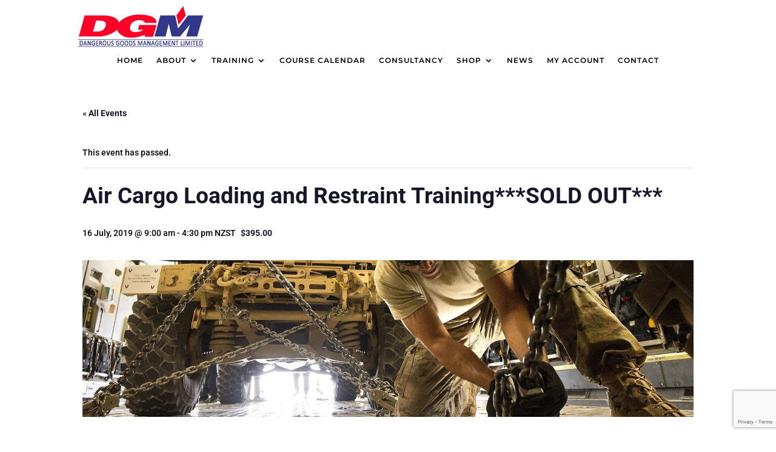

--- FILE ---
content_type: text/html; charset=utf-8
request_url: https://www.google.com/recaptcha/api2/anchor?ar=1&k=6LfylMYZAAAAAGof60u3MoynapQssXZ0gQcGNV97&co=aHR0cHM6Ly93d3cuZGdtLmNvLm56OjQ0Mw..&hl=en&v=cLm1zuaUXPLFw7nzKiQTH1dX&size=invisible&anchor-ms=20000&execute-ms=15000&cb=wwev3noj0ix1
body_size: 44814
content:
<!DOCTYPE HTML><html dir="ltr" lang="en"><head><meta http-equiv="Content-Type" content="text/html; charset=UTF-8">
<meta http-equiv="X-UA-Compatible" content="IE=edge">
<title>reCAPTCHA</title>
<style type="text/css">
/* cyrillic-ext */
@font-face {
  font-family: 'Roboto';
  font-style: normal;
  font-weight: 400;
  src: url(//fonts.gstatic.com/s/roboto/v18/KFOmCnqEu92Fr1Mu72xKKTU1Kvnz.woff2) format('woff2');
  unicode-range: U+0460-052F, U+1C80-1C8A, U+20B4, U+2DE0-2DFF, U+A640-A69F, U+FE2E-FE2F;
}
/* cyrillic */
@font-face {
  font-family: 'Roboto';
  font-style: normal;
  font-weight: 400;
  src: url(//fonts.gstatic.com/s/roboto/v18/KFOmCnqEu92Fr1Mu5mxKKTU1Kvnz.woff2) format('woff2');
  unicode-range: U+0301, U+0400-045F, U+0490-0491, U+04B0-04B1, U+2116;
}
/* greek-ext */
@font-face {
  font-family: 'Roboto';
  font-style: normal;
  font-weight: 400;
  src: url(//fonts.gstatic.com/s/roboto/v18/KFOmCnqEu92Fr1Mu7mxKKTU1Kvnz.woff2) format('woff2');
  unicode-range: U+1F00-1FFF;
}
/* greek */
@font-face {
  font-family: 'Roboto';
  font-style: normal;
  font-weight: 400;
  src: url(//fonts.gstatic.com/s/roboto/v18/KFOmCnqEu92Fr1Mu4WxKKTU1Kvnz.woff2) format('woff2');
  unicode-range: U+0370-0377, U+037A-037F, U+0384-038A, U+038C, U+038E-03A1, U+03A3-03FF;
}
/* vietnamese */
@font-face {
  font-family: 'Roboto';
  font-style: normal;
  font-weight: 400;
  src: url(//fonts.gstatic.com/s/roboto/v18/KFOmCnqEu92Fr1Mu7WxKKTU1Kvnz.woff2) format('woff2');
  unicode-range: U+0102-0103, U+0110-0111, U+0128-0129, U+0168-0169, U+01A0-01A1, U+01AF-01B0, U+0300-0301, U+0303-0304, U+0308-0309, U+0323, U+0329, U+1EA0-1EF9, U+20AB;
}
/* latin-ext */
@font-face {
  font-family: 'Roboto';
  font-style: normal;
  font-weight: 400;
  src: url(//fonts.gstatic.com/s/roboto/v18/KFOmCnqEu92Fr1Mu7GxKKTU1Kvnz.woff2) format('woff2');
  unicode-range: U+0100-02BA, U+02BD-02C5, U+02C7-02CC, U+02CE-02D7, U+02DD-02FF, U+0304, U+0308, U+0329, U+1D00-1DBF, U+1E00-1E9F, U+1EF2-1EFF, U+2020, U+20A0-20AB, U+20AD-20C0, U+2113, U+2C60-2C7F, U+A720-A7FF;
}
/* latin */
@font-face {
  font-family: 'Roboto';
  font-style: normal;
  font-weight: 400;
  src: url(//fonts.gstatic.com/s/roboto/v18/KFOmCnqEu92Fr1Mu4mxKKTU1Kg.woff2) format('woff2');
  unicode-range: U+0000-00FF, U+0131, U+0152-0153, U+02BB-02BC, U+02C6, U+02DA, U+02DC, U+0304, U+0308, U+0329, U+2000-206F, U+20AC, U+2122, U+2191, U+2193, U+2212, U+2215, U+FEFF, U+FFFD;
}
/* cyrillic-ext */
@font-face {
  font-family: 'Roboto';
  font-style: normal;
  font-weight: 500;
  src: url(//fonts.gstatic.com/s/roboto/v18/KFOlCnqEu92Fr1MmEU9fCRc4AMP6lbBP.woff2) format('woff2');
  unicode-range: U+0460-052F, U+1C80-1C8A, U+20B4, U+2DE0-2DFF, U+A640-A69F, U+FE2E-FE2F;
}
/* cyrillic */
@font-face {
  font-family: 'Roboto';
  font-style: normal;
  font-weight: 500;
  src: url(//fonts.gstatic.com/s/roboto/v18/KFOlCnqEu92Fr1MmEU9fABc4AMP6lbBP.woff2) format('woff2');
  unicode-range: U+0301, U+0400-045F, U+0490-0491, U+04B0-04B1, U+2116;
}
/* greek-ext */
@font-face {
  font-family: 'Roboto';
  font-style: normal;
  font-weight: 500;
  src: url(//fonts.gstatic.com/s/roboto/v18/KFOlCnqEu92Fr1MmEU9fCBc4AMP6lbBP.woff2) format('woff2');
  unicode-range: U+1F00-1FFF;
}
/* greek */
@font-face {
  font-family: 'Roboto';
  font-style: normal;
  font-weight: 500;
  src: url(//fonts.gstatic.com/s/roboto/v18/KFOlCnqEu92Fr1MmEU9fBxc4AMP6lbBP.woff2) format('woff2');
  unicode-range: U+0370-0377, U+037A-037F, U+0384-038A, U+038C, U+038E-03A1, U+03A3-03FF;
}
/* vietnamese */
@font-face {
  font-family: 'Roboto';
  font-style: normal;
  font-weight: 500;
  src: url(//fonts.gstatic.com/s/roboto/v18/KFOlCnqEu92Fr1MmEU9fCxc4AMP6lbBP.woff2) format('woff2');
  unicode-range: U+0102-0103, U+0110-0111, U+0128-0129, U+0168-0169, U+01A0-01A1, U+01AF-01B0, U+0300-0301, U+0303-0304, U+0308-0309, U+0323, U+0329, U+1EA0-1EF9, U+20AB;
}
/* latin-ext */
@font-face {
  font-family: 'Roboto';
  font-style: normal;
  font-weight: 500;
  src: url(//fonts.gstatic.com/s/roboto/v18/KFOlCnqEu92Fr1MmEU9fChc4AMP6lbBP.woff2) format('woff2');
  unicode-range: U+0100-02BA, U+02BD-02C5, U+02C7-02CC, U+02CE-02D7, U+02DD-02FF, U+0304, U+0308, U+0329, U+1D00-1DBF, U+1E00-1E9F, U+1EF2-1EFF, U+2020, U+20A0-20AB, U+20AD-20C0, U+2113, U+2C60-2C7F, U+A720-A7FF;
}
/* latin */
@font-face {
  font-family: 'Roboto';
  font-style: normal;
  font-weight: 500;
  src: url(//fonts.gstatic.com/s/roboto/v18/KFOlCnqEu92Fr1MmEU9fBBc4AMP6lQ.woff2) format('woff2');
  unicode-range: U+0000-00FF, U+0131, U+0152-0153, U+02BB-02BC, U+02C6, U+02DA, U+02DC, U+0304, U+0308, U+0329, U+2000-206F, U+20AC, U+2122, U+2191, U+2193, U+2212, U+2215, U+FEFF, U+FFFD;
}
/* cyrillic-ext */
@font-face {
  font-family: 'Roboto';
  font-style: normal;
  font-weight: 900;
  src: url(//fonts.gstatic.com/s/roboto/v18/KFOlCnqEu92Fr1MmYUtfCRc4AMP6lbBP.woff2) format('woff2');
  unicode-range: U+0460-052F, U+1C80-1C8A, U+20B4, U+2DE0-2DFF, U+A640-A69F, U+FE2E-FE2F;
}
/* cyrillic */
@font-face {
  font-family: 'Roboto';
  font-style: normal;
  font-weight: 900;
  src: url(//fonts.gstatic.com/s/roboto/v18/KFOlCnqEu92Fr1MmYUtfABc4AMP6lbBP.woff2) format('woff2');
  unicode-range: U+0301, U+0400-045F, U+0490-0491, U+04B0-04B1, U+2116;
}
/* greek-ext */
@font-face {
  font-family: 'Roboto';
  font-style: normal;
  font-weight: 900;
  src: url(//fonts.gstatic.com/s/roboto/v18/KFOlCnqEu92Fr1MmYUtfCBc4AMP6lbBP.woff2) format('woff2');
  unicode-range: U+1F00-1FFF;
}
/* greek */
@font-face {
  font-family: 'Roboto';
  font-style: normal;
  font-weight: 900;
  src: url(//fonts.gstatic.com/s/roboto/v18/KFOlCnqEu92Fr1MmYUtfBxc4AMP6lbBP.woff2) format('woff2');
  unicode-range: U+0370-0377, U+037A-037F, U+0384-038A, U+038C, U+038E-03A1, U+03A3-03FF;
}
/* vietnamese */
@font-face {
  font-family: 'Roboto';
  font-style: normal;
  font-weight: 900;
  src: url(//fonts.gstatic.com/s/roboto/v18/KFOlCnqEu92Fr1MmYUtfCxc4AMP6lbBP.woff2) format('woff2');
  unicode-range: U+0102-0103, U+0110-0111, U+0128-0129, U+0168-0169, U+01A0-01A1, U+01AF-01B0, U+0300-0301, U+0303-0304, U+0308-0309, U+0323, U+0329, U+1EA0-1EF9, U+20AB;
}
/* latin-ext */
@font-face {
  font-family: 'Roboto';
  font-style: normal;
  font-weight: 900;
  src: url(//fonts.gstatic.com/s/roboto/v18/KFOlCnqEu92Fr1MmYUtfChc4AMP6lbBP.woff2) format('woff2');
  unicode-range: U+0100-02BA, U+02BD-02C5, U+02C7-02CC, U+02CE-02D7, U+02DD-02FF, U+0304, U+0308, U+0329, U+1D00-1DBF, U+1E00-1E9F, U+1EF2-1EFF, U+2020, U+20A0-20AB, U+20AD-20C0, U+2113, U+2C60-2C7F, U+A720-A7FF;
}
/* latin */
@font-face {
  font-family: 'Roboto';
  font-style: normal;
  font-weight: 900;
  src: url(//fonts.gstatic.com/s/roboto/v18/KFOlCnqEu92Fr1MmYUtfBBc4AMP6lQ.woff2) format('woff2');
  unicode-range: U+0000-00FF, U+0131, U+0152-0153, U+02BB-02BC, U+02C6, U+02DA, U+02DC, U+0304, U+0308, U+0329, U+2000-206F, U+20AC, U+2122, U+2191, U+2193, U+2212, U+2215, U+FEFF, U+FFFD;
}

</style>
<link rel="stylesheet" type="text/css" href="https://www.gstatic.com/recaptcha/releases/cLm1zuaUXPLFw7nzKiQTH1dX/styles__ltr.css">
<script nonce="Ob7ti3gDKl7gnbXGVB8OgQ" type="text/javascript">window['__recaptcha_api'] = 'https://www.google.com/recaptcha/api2/';</script>
<script type="text/javascript" src="https://www.gstatic.com/recaptcha/releases/cLm1zuaUXPLFw7nzKiQTH1dX/recaptcha__en.js" nonce="Ob7ti3gDKl7gnbXGVB8OgQ">
      
    </script></head>
<body><div id="rc-anchor-alert" class="rc-anchor-alert"></div>
<input type="hidden" id="recaptcha-token" value="[base64]">
<script type="text/javascript" nonce="Ob7ti3gDKl7gnbXGVB8OgQ">
      recaptcha.anchor.Main.init("[\x22ainput\x22,[\x22bgdata\x22,\x22\x22,\[base64]/[base64]/[base64]/[base64]/[base64]/[base64]/[base64]/[base64]/[base64]/[base64]\\u003d\\u003d\x22,\[base64]\x22,\x22QcORL8OCLcKvDyLDt8O7XFt3ASBDwpZYBBFSHMKOwoJxaBZOw6csw7vCqz/DglFYwolObzrClMKJwrE/M8O1woohwoDDlk3CsxBUPVfCs8KOC8OyEXrDqFPDlwc2w7/[base64]/[base64]/[base64]/[base64]/Dlh07ccO/wpx/VMKfIkbCixrDsEo0QMKfTUPCmxJkOMKNOsKNw6bCgQTDqEQ9wqEEwpxBw7Nkw7nDtsO1w6/Du8KFfBfDkxo2U0J7FxIjwqpfwokNwpdGw5tELh7CtiXCn8K0wosRw6Niw4fCrUQAw4bCkhnDm8Kaw6LCvkrDqRnCgsOdFQVXM8OHw7F5wqjCtcOFwrstwrZfw6ExSMOXwp/Dq8KANEDCkMOnwpMlw5rDmRAWw6rDn8KyGEQzbgPCsDN1YMOFW1nDlsKQwqzCpT/Cm8OYw7LCh8KowpIYRMKUZ8K7EcOZwqrDh0J2wpRVwrXCt2kfAsKaZ8KtfCjCsH8ZJsKVwq/DhsOrHiYWPU3CmX/CvnbCi3QkO8OHVsOlV2TCuGTDqQHDt2HDmMOZZcOCwqLCmcOCw7JdFgfDvMOjJsO0wonCkMKfHsKJYABvSnbDrMO9NcO5LEcsw7dWw5nDhx8Yw6/DjsKcwp0ww7QeDXEJPUZEwrREwr/ClFEpacKiw7LCjAIwfCLDhgYIJcKmVsO9KhbDisOewrE8CMKyCjNDw58Ww7nDpsO+WxPDuk/[base64]/LMO5w5rCpQjCkX8TwoPDtsO7wq3Cl8Ojw6jCnMKEwpoKwobDiMKBCcKKwrHCkTFmwqYJW1/Co8KXw6zDlsKJPMOuSHjDl8ORfTzDumTDisKTw5AFUMKFw4nDtlDCocKhQC9mOcKKRsO2wrXDpMKNwoE0wqjDkmI8w6TDsMKpw5xuG8KMfcOsbnLCu8O6E8O+wo9bKk0FWcKMw5BkwphyIMK+asK/wr/CvxDCu8OzCsO5cmvDsMOjYsOhNcOAw5INwqfCo8OaYScFacOiSzQaw5FKw4RJRQo1e8OgYzh1VMKvHz/CvlLCj8Krw6lxw4DDhcKgw5rCmsKjYEkhwq9aS8KTHBvDtsKFwrlWXyh+w4PCngbDrgwOIcKdwrt7wqQUYsKDQMKnwqvDqEcoKH1eS2fDnl3Co37CssOCwpnDmMKxI8K2J3lawoTDig55AsKaw4rCiFQMCXPCohJQw7hsTMKXLjLCm8OYVMK/ZRkidyk6LMO6VwzCk8O4w7B7EWchw4TCpVQZwrfDpsOQU2AMNkFLw45twqPCkMOAw4rDlS3DtMOeV8OpwrLCkC/DuS/Drx9lSsOtTAbDscKpScOrwrVNw77Cr2DCjsKNwrFNw5ZEwojCq0x0b8K8NE4Iwp94w6I0wqbCnh8sQMK9w6xhwqLDscOBw7fCrysdN33Dr8KEwqEJw4vCswNMdMOaOsKjw7VTw5QGSTfDi8OMwoDDmhRAw7TCt0Qaw4vDg2E3wo7Dv2tvwr1eMh/Ck0rDqcKOwqTCusK2woxXw4fCt8KLeUvDm8KiUMKBwrhQwp0Fw5nCmTMYwp4vwq7DiwJnw4LDncOTwotrSgTDtlYyw6TCp2/DqFfCg8O6JcKZXcKHwp/[base64]/[base64]/CuMOzQEUaw7zCsMKJw7Rnw4g1w7nDlV0mwr3DkwBhw67ClsKWC8KTwpF2QMKAwq4Dw7gfwoHCjcO3w5VDf8OWw7nClMOww69PwrPCtsOuwp3DtCrCmi0rSEfDv18SQy9cOMOzeMODw7UuwpJyw4HCiEsEw6UxwqbDihXCg8KqwpPDn8OUJsOlw4x9wrNDEUpWHsO/w7kdw4vDuMOMw67CiW7DqMKjEDomQ8KbNCxaVBEIUB7Dr2Y+w7vCmWM/AsKMCMOKw4/Ck1/Ckk09woUTb8OoBQ52wrdyMwPDlsKlw6xuwpRTRUTCqEJXVcOUw685AcKAaEfCssKjw57DnCfDncOaw4NTw6Mxc8Omc8KUw6/DtcKvbx7CqcO+w7TCo8ODHQ3CrWLDmSgFwr4nwovCsMO/bkPDrTPCssOtHyDCg8O1wqhIN8O9w7R4w5kZNio9c8K2C2rDuMOdw5pUwpPChMKWw5FMIDXDgE/CmytrwqpiwoBDPxQHwoJ1eQnCgj4EwrnCn8K2QhsLw5NGw4p1wqrDjA7DmwjDlMKfwq7ChcKACyd8R8KJwrHDixDDsw8iB8OZQMKzw7VTW8Ojwr/Cq8O9w6TDlsOsTT1wRkDDgHPCgcKLwqvDjxZLwp3DkcOsXH7CosKeBsOuI8OMwo3DrwPCjj5LUn7CiGk6wp/DgSRPZ8OzSsKmMyXDlE3Co3tLRcO6H8K+wqXCn2QIw4HCsMK7wrlQJgLDt3NvBiTDhRQ6wr/DpXvCjjjCigJ8wr0CwqvCkGJ4PmwWXcK1OUgLSMOxw5onwrwkw5QNwoAVMQvDghp9GMODc8KHw47CsMOMw5nCtkggTMOdw78yCcOoCUVlfVckwqVEwpV6wpLDn8KhI8OQw7TDnMOlSEcWIXHDuMOawroTw51+wpDDsT/[base64]/CtsOOEjrDpcKywqYbDMOiwq/[base64]/ChMKmwrPCpcODwoxXw5vCnmpSL8O2YjzCuMOeDDZzw5UQwrMNK8Omw7c2w5IPwpTChEbDvsKHc8KUwpNZwoZrw4jCiAQMwrvDqFnCvcKcwpl/fR1twoLDh2Z2wo9dTsODw7fCmn1tw5/[base64]/CvH9Fw53DoiFewo/CmndBwrbCkEvDgETDjsK6BMOZCcK1dsOqw6cZwqTClgvClMOPwqcRw541YxE1wrN3KFtLw7c2wqhAwq8bw7DCncKzV8O5wojDhsKlFcOGJVBSBMKJJz7Dq3HDpBvCpMKVRsOJTcOnwos/w7fCrmjChsOTwqDDucODVxlmwrUewrHDqcKJw744PEUnRMKUSQ/ClcOyQlLDpcKUUcK/UUrDgjEFHcKww7TCnwvDusOJUSM+w58Awq84wpV/[base64]/Cj8O9wrXDoAPDosOqEXrDkRDCi1VoQcOoHQTDuMKew7ZUwr3ClXtnBkQQRsOBwpEbCsKnw5cQCwDCssKjbWvDhMOFw4ZPw6TDkcKyw5RRajckw4/CmixDw6l4Wjsbw4DDvsKRw6/Dg8Kqw6IRwrPCmw8bw6bDjMKcOsK0wqVTZcO0XT3CpSPCksKaw4zCiVRkVcOVw7cGCHAWcEXCsMOFa0PDgMKvwpt6w60OfFvDpTQ+wrXDl8K6w6nCu8Knw4hJeEIFCmULZQTCmsOHX2Rcw6HCmEfCqWYmwqs+wpUnwq/DnMO/wqcnw5nCssKRwoHDphjClxXDhjYQwpFBPGjCi8O/w4jCosKXw43ChMO6UMO5ccOFw5PDoXzCj8KNwrtuwqHCiltqw4HDpsKeTSQmwoDDvzfDkyfCtsOiw6XCi30Jwod6wr7ChsOxC8KlcsOZVGVEOBhGL8KqwqxawqkOIEBpE8KRJiIFMxvCvgkmVsK1MU8bW8KjP3HDhmvCpX04w45Aw5fCjcOTw4pGwr/DjyYVKT1gwp/CpMOTw5rCplzDuibDkcOvwqJOw6XCnSFuwqXCoTHDoMKkw4XCjGcMwpwLw5B4w7/DuQHDtW3DsVjDqsKLdE/Dp8K6w57DiFouwrc1BcKowp5/[base64]/DpMOiwop+F8Kkwo3DncKTw5LCkMKVwpxEITXDiD4SW8OKwqzCnsKiw63ClcK0wqnCrcKzFcOofnrCicO8wpM9CmlyKMOXZHDCn8KVw5LChcO6QsK2wrvDlE3DlcKLwq7Dvmx4w5nCtsKTPcORBcOWcVJLPcKpQz5JKALCo0kjw7ZWA1d/L8KNw6/Dki/Cv1vDk8K/J8OJfsOqwpzCtMK1wr/[base64]/DkjUnHFFYEQUSw4pEw6/CssOPwqXCqcKdXcOXw6FHwp85wrcywq3DrMOjwoLDj8KSFcKMPAcKVHJ6QcOewpZ/w6MEwrUIwobCvi0mTXxaUMKGAsO1fHnCqsOjU2dXwqTCucOywozCklnDlXLDmcOZwpvCocKAw7sxwonDocKKw5XCq1hZN8KSwrDDucKKw7QRTcOuw7PClcOEwo4JAsONPSzDrXMZwqXCn8O9J0HDnQ9zw45XeAhsdE7CisO/XgNTw5YswrsNaSJxZ0sow6TDscKEw7tbwpUhaEEeccOmACdpYsOpwqvDksKXWsKnIsOtwpDCpMO2PcO/M8O9w743wrNjwrDCisOwwrkMwpg5w4DDncKGLcKEGMK3ch7DscK+w7UFIV3Ci8OuEGzDoCfDsGPCpHEJTDzCpxbDrXBWKmRcZcOjQsONw6J2GVvDuB5CLsOhLB4ew7gpw7jDlcO7N8Olw6/DscKYw71GwrtdZMKkdFLDicKTFMOgwovDiT/[base64]/[base64]/CocOJKlgdw4N3RhlxAcKTwpbDqRdfacOvwqvCl8KDwo/[base64]/[base64]/[base64]/DtxNDYMOBwqtIORzDuFBvw77DrcOQwqQpwrBvwpDDlcOkwqhOU03CsRx5w41tw5/CtsOmR8K5w73Dq8KPChNUw7smGMO+LRTDunFocUrChsKiWEPDvcKRw7HDiBd0wqDCvsKFwpo0w5LClsOxw6PCq8KlFsOlfxtkUMKxw7lUTy/CpsOvwqjDrF7DrsOtwpPCscK3VxNJaQ7DuCHCusK4QAPClxnClBHDlMOFwql+wop/wrrCmcKswojDncKlRn/[base64]/CrmgXbcOZZw5PwpPDliHCrsKrw7fChsOEw7E6CsOpwrjChcKKM8OmwocawpvDg8KZwqbDgcO0TT0Hw6NoYnLCvXvCkm/DkSbDsG3CqMOVejdWw53CtC3ChUQ7LVDDjMOqGsK+wpHCisOjY8Onw6/Dj8Ksw55dehAzTltvTR06woTDiMKFwrTCr08SClMRwqjDg3lxU8OHD099SMOiF2I/TnLCpsOvwrc8CnjDrkvChX3Cu8OWWMOuw6AeecOEw6/DoTvChgTCmR7DocKSLGQ/woF8wqXCt0XDk2EFw4BJHComYMKxIMO2w5DDp8OkfWvDvcKPYsKZwrAWU8KVw5QWw7zDnzNHWcOjWhFFRcOcwqN9w4/CrjzCkE4HeH3DncKTwp0Gwo/CqkLCksOuwpBMw6USBADCqC5Aw5fCqMKLOsKtw6RHw6R6VsObJF8Ew4rCrQDDnsO/w6YYSU4FV1/CplrDqipVwp3Cmh3Dj8OoBUDDg8K+dmXCg8KiPFgNw4HDkMOIw6nDh8OFOF8vG8KAw4pyH0pwwpcEJcKtWcKVw45RVsKGAB4XWsOWHsKMw5zDo8OWw58zNcKjHA/Dk8OeB0bDscKNwqXCkTrCksOmHAsFPsOqw5DDkVkow5vClMO8XsOGw6Z8HcOyQyvCn8O3wpnCqhfCmRYfwrwFRllXw5HCllBpw6VWw5PCh8Kvw4/Dl8OcDG4Wwotrw68FJsKJXmPCvxPChjlIw53ChsKiPcO1P05bw7BAwq/CmEgfZCxfPggXw4fCmMKCKcO8wpbCv8K6Mz0LJRxHNlnCpgXDnsOFKn/CmsO/S8KbYcK3wpoMw74XwqTCmGtbP8OZw7YhecOew77CocKIM8OZXwrCjsO4KRXCuMOTG8OPw4DDvUjCicOrw6/DiFjClS/CpE/[base64]/CsOAFMKFw4Bmwrp8wr3Dp8OHRB53eMKAw7TCsG/Dq0ZaOsKwHAwyNUjDnUsZGUvDuAvDjsOqworConJjwrfCpW9JZHd/EMOQwpo4w4N0w4BGKE/ClgUvwp9vPmbClxjDlS/DlsOKw7LCpgFXK8OfwojDicO3A38QVFcxwoYlI8OUwpzCmUFWwpt5TTU1w7lew67CoDkeTCdSw4dbc8O1DMK/wqfDgcK9w6J7w7zCgVDDt8Omwo5LCsKZwpNZw5Z2A1RXw58IQsKtHwfDvMOjKsOcd8K1I8OCYsO+VEzCoMOsEsONw6IFJDcKw4XChGPDln/Dm8OCO2rDsUcNw7tVKsKZw4Asw61qSMKFFsOjICwXbg0owoYaw6jDjQLDrkIcw4HCmMOaMAoCbMOVwoLCo2N4w4I1dsORw4fCuMKIw5HDrFvDnSBcU2JQBMKZAsKjUMOzecKOwo9Pw71Xw5oDc8OEw69aKMOefTdcRsOMwq0/w7PCgVY8Dn1qwpYwwq/ClAcJwpnDr8OcFSUYP8OvPX/CpDrCl8KhbsKyM2bDokPCvsK3Z8OuwpJJwqjDvcKtIkjDrMOoFFgywoZYHGXDuBLCniDDpnPCiTRlw5Muw75Uw6hfw79tw53DpcOrS8K5WMKTwp/CusOmwo15ScOEDCHClMKCw5DChMK/[base64]/TURCC8KOM8Ktw7ZCdh3Dn3o6w5AgwpcAw6rCgnTDosOdZUcwKMKROWJZEGbDvWltB8OWw4Evf8KUQ2jClBcPDw7DgcOVw6bDhMOWw6LDinDCksKyPE3CocObw5PDhcKvw7IZImIcw5ZnL8OBwpN5w5lqDsKHIhLDp8KgwpTDosOzwoXDnilnw5saE8OPw5/DmDXDjMOZHcKtw4FpwpMLw68Aw5EAaQ3DoXYFwppwd8OJw6hGEMKIVMO9aTl+w7TDlSbDgFXCp3jCikDCo2DChlgpcibCjHvCtVUBbMOrwpwRwqpnwoUjwqlow4J/SMKhKXjDsEt6FcK5w4IvLCgZw7FfPsKHw7cvw6rCjMOhwqlkKMOMwociD8KFwofDiMKkw6/DuGtUw4PCjRhsWMKlLsK3GsKGw7Vew68Dw4NVF1HCpcOWJUvCocKQGF1kw47DoiIkS3fCjsOOw55ewpZySVd3ecKRw6vDjTrDhMOSSMKGWcKCWsOAYmzDvcOXw5/DtzAPw7DDusKvwrbDjB5kw63CrMKPwrt2w4xJw7/[base64]/EcOvNgh6wrXDqMOzw4vDmGpuXcO8fsO1w4xfS8OjK3RewqgHZ8OBw4Jgw50bw73Cp0A/wqzDqcKlw5XClMOvKU8lJMOuARHDrkbDsjxqwprClcKowq7DrB7Di8K4JwPCmsKywovCsMOSRArClhvCtw8Yw6HDp8K9P8KTZ8KcwpwDwr7DusKwwpIAw4zDtsKaw6DCtBTDhGV3ZMOwwoUvBnHCt8KQw5PCpcOTwq/[base64]/DjMKhw68zw5V3PAthwpc+Dg/CkUvDq8O8Eg3CkUnDrBYeJMOpwovDoWMfwq3CncK9IlpQw7nDq8KccsKLKiTDqAPCkAtSwopTajjCgsOqwpQ2fFPDmz3DvsOrFknDo8KlVEZwEsKsBh9/wofDv8OZRGNWw5hoRgkaw7gTXyHDmsKrwpUcI8OJw7rCgcOGJRPCj8Oiw53DgRTDssObw7w6w4owIHDCk8KXe8OHXAfCqMKSH0DCm8O8wphXYhg2w4o9FE8oV8Olwqd3w5rCssObwqdJUz/CimwBwpILw5cJw4wfw4UWw4nCgMOtw54JYMKTFSbCn8KswqNgwqXDj3LDm8K+wqclPGMSw4zDhMK9w5JFEwBDw7TCjkrDpMO9aMKCwrrCrEEKwrhuw6VAwq7CssKmw5lfZ0/[base64]/ChX4xwo5UwqQSwpVWw5YBwobDvz9+V8Odw73DtS1Dw7TCj3fDucOOfMO+w7vDrsKIwo3DtsOnw63DtQrCnwt9w57CshAqNcO3wpw/[base64]/f1zChQzDisKsOhNXwoMTw7N8wp3DhsOLZEMbWMKpw6jCmijDswbClsKLwofCmEtNCyMswrFhwoPCvlvDoGjChCJxwobClmHDtFDCuCnDpMOaw44kw4JNKHLDjsKLwr0ew44DNMKnw4TDhcOawqvDqjB2w4TCpMKsPMO0wo/DvcOiw7Fpw5bCkcKfw5w8wo7DqMO/w5ciwpnDqnwNwrvCpMKqw6Rjw69Sw54uFsODcTjDkXbDk8KJwockwo3DsMO/UULCpcKcwqzCk005CMKKw48uwoDCk8K7a8KfQz3ChwbCvBjDn00ON8KpIiDCtsKtwpVuwqYUSMK+wqnDoRXCqMOhDG/CqX8gKsKbdcKCGmzCgE/Cvi7Cm0FIXsOKw6PDvRYTGj1ZCQZGXzJww7t+AT/[base64]/Cs8O9NMKkw67DtnYRwpRBPcObQMKzwrBueMKFScK0HT5nw5NLfiNlCMOXw4PCnB/CrTAKw5HDncKEOsOlw5vDmTbDucK8YsOYJjVwVsKqXAtfw7gyw6UWw6pdw4IDw7FyfMO0woY3w5rDpcOywoV/wrbDmGIcaMKif8OXLcKkw6nDrAYwQ8OBFcK8RFjCqnfDj0bDgVlmSHrClzMlwojDul3CslcyX8KQwp/DgMO8w73ChDJ8B8OENBQAw6Jmw4fDlxHClsKmw4c5w7XCjcOwPMOdJsKnVMKUVsOyw4gofsODLEUVVsK9w4HCgsOTwrrCicKew7DCnsOCPRp+MkXDlsO5C1QUKUM1BjxYw6/[base64]/I8O1wrghasK4b8KJw4LCmTUoOQLCq1/Dn1vDscKGw5fDmMO9woR8w4s+dD/DsSjCmlHCnjTDrcOZwoZDVsKIw5BmZ8KAa8OeJsO6w7fChMKSw7lMwrJPw5DDqB0Rw6h8wrzClhBdPMOHPcOCw7HDvcKbWjQVwoLDqj1DWz1BOy/[base64]/Dg0DDsWzCmMK4w4d4w7rDg3BIWMOgw79/w5/ClBPDsCzDiMOqwrXCqhTCk8OvwqTDqWnDr8ONwrDClsKswpPCq0YgcMOKw5hAw53CksOYfEnCjMORElzDqgDCmTwhwrbDsDTDoXTDv8K8O2/CrMKxw7FEecKqFyAtHQTDqU0Ywr5FBjvDjEPDqsOCw7onwoBiw5JkWsOzw6tlGsKLwpsMUBgzw5TDnsOhJMOnTRsJwpBmHMKqw61gEUdKw6HDqsOEw4kZf2/[base64]/w5gywokmCcODK8OTw6TCk8Ouwrp/HCZncEHDrybDig3DkMOJw7sNT8KnwrnDkXYMB2HDsm7DmsKHw6PDljcXw7fCusOAIcODJlt7w6zCtH5cwqZSasOowrzCgkvCt8K4wr1JM8O2w6/CulnDnGjDucOHdRNIwoc1G1BCfsKywpgGOTrCtMOiwoU+w47Dt8KKFh8awqpDwp3DosK0UlxbUMKrYVN4wogpwq/Dr3k4GcOOw4IgP3N5OXFcEG4+w48hScOxLMOuaA/ChcOYXS/DtnbDvMOXVsOyLiATdsKmwq11bMKQKibDj8OVYcKBw5VKwqwRD3nDq8KBQ8KbTHjCl8KGw48Ow68aw43DjMOPw415C20cR8Klw4MYLcO5wrE5woQRwrplOcK7WivDkcOufsKbSsKjZBzCo8KTwpXCkMOCS2dAw5rCrD4jHQfDn1fDoiE4w6fDpg/Cr1I0V1XCgFsgwrDChsOEw4HDgiIww7LDn8KXw57CuA0tJMKLwod4wpVgF8OvIiDCj8OMIMKWE1/CkcKSwq4GwpdZAsKHwrXDlxMGw43Cq8OlLSHChRE9w5Nvw5rDh8OEwpwQwqbCiXgow7Ulw41ISC/Cu8O7O8KxZ8KvGcOYWMKcDz5ONS4BRUvCucK/w5jCt0MJw6M/woTCpcKCcsKXw5TCtQFCw6JnUS3CmijDjiZow7Q8CWPDqzQ3w65Qw6F3WsKgfE4Lw6kPUMKrL0Q5wqtxw7vCll9Kw4hSw7xdw5zDgzQPPxFqGMKLScKPBcKuQHMBc8O+wrDCkcOXw4E/GMK2NcOOw5jDtsO5d8KBw53DliJ9K8KECkhtBMKBwrJYXCvDssKKwqh/[base64]/wrjDrgZlwod/w6o9wpYgwpXCq8Kww4jDsB/[base64]/[base64]/[base64]/[base64]/DlGd6wo3DgXpVWsOWw5hhwpRTwpwpwoxff2dHAMK/YMO8w4J0woZzwqnDicO5C8K7wrFsEkcAFcKJwoZtKBFlcjwow4/Dn8OLEsKsIMKZES7DlxvCu8OdX8KrNEJ5w6bDt8O3GcObwpo9OMKsGmnCusOiw6bClkHClShfw63Cq8ORw7FgQ3NvFcK+fBXCtDHCtkAFw5fDu8OBw67DkT7CqQZ/LhFZZcKew6g7DsKfwr5XwoxLasKZwrvDo8Kswoktw5LDggJxJUjDtsOIw7sCW8KDw4TCh8OQw5jCqUk6wrJlGRgDYSkXw5x3w4pww7ZSZcKzCcONwr/DqE58fsKVw47DlMO9I35qw5/DvXrDrEzDvzXCv8KNPy55OcOMaMO1w5pnw5LChXDDjsOEw6zCnMOdw7UlenZqYcORCQXCr8K4JBgFwqYdwonCssKEw53Cl8Onw4LCmwlnwrLCpcKTwqgBwqTDjhgrwqTDusOxwpZ3wo4eE8K3K8OIw7bDgx56XwxywpHDgMKiworCvE/Dn2/DkgLCjVbDnD3DgFE1wpgMVzHCssKOwpzCisK4wp1DHzDCoMKRw6/DomFzD8KJw5/[base64]/[base64]/d1DCtQU9wrVVOWhsK8OEw4FsLsKkw5/CmjDCk1nDt8O2w5zDniQuwojDizMkasODw63DgAvCrxtww5DCtVcCwqHCv8K+PsO/TsKswpjDkWd4awrDpXhEwqFyfxzCukoQwqrDl8KfYWBswo5uwpxDwo8yw5whKMOresOFwpt7wr9TWmbDhF8vLcO4wrPCqz5Pw4cfwqDDicOcWsKOOcOPLnsgwos8wpDCo8OsIMKRJHdbCcOUABnDgEzDu0/DuMKqSMO4w4AoGMO4w5LCr2A8wqTCq8O2SsOxwpPDvyXDi0RVwo4qw5puw6Zaw6oWwrtaFcKvVMKAwqbDusO3H8O2MTPCm1Q9QMODwofDiMOTw4ZpY8KRF8OlwoLDhsOTLGJHwrPDjnLDtMOHf8ObwpPCgxnDtRNPeMO/NRpTG8Oqw49Lwr4wwpPCvcKsEglgwrjCnhfCu8KkNDshw6PCqCPDkMOuw6fDiwHCgTICUX/DiHNoU8K2wqHCjgvDssOqAQPDpTZlHmBifcKxRkbCmsO1wpdowp8Vw6FcAsO6wprDqMOtw7rCqWnCrn4VEsKSK8OLLV/[base64]/DkcOMBMKVFWLCqsObT2kAGAZyJSXCl0EpUklzRsKfw4rDi8OuO8OGesKRbcKsU2ZUZ3F6wpfCqsKqO2pcw77DhUPCiMKxw5XDlHrCnkVGw7dtwoV4MMKrwrPChFMTw5fCg33CusK8dcO3w7guS8OqWCc+E8Kkw5c/wq7DgwnChcOqwoLDqMOEwo9Gw77Dg0/DtMK+asKJw4bCq8KLwr/CvGDCimVLS1fCnw8gw4ssw5/CpiPCjcKSw5fDoT08NcKaw7HClcKqH8Ohw70Zw5PDl8O7w7PDisOCw7PDsMOAaAgkQ2ICw7Jhd8O/L8KTBBlcWGNBw5LDgcOywoFWwpjDjRsUwrEJwqXCug3CiDJiwpDCmz/CgcK4BitefkbCuMKydcOKwoc4eMO5wq3CvyjCnMKqO8ODEhHDtggIwrvCtyfDg3xwNsKjwpLDszPCmMOEJ8KYK1Yzd8OTw4wyLz3Cnj7Cj3B0OsOBI8OdwrDDpS7DlcOCQiDDhQLDn3BneMKQw5jCqAXChhDCvFXDiUnDkWPCtBx/AjvCmcO9DcOvwqHCtcOhSRMswqnDjMOOwrUxSw0+M8KRwrhVJ8Ogwqpjw7DCrMO7DHkaw6TCjiYGw7/Dkl5Iwr4wwppcSE7CqsOKw7DCtMKKTHDCiVvCucKxMMOzwoRGbW7DjkrDsEkYFMKlw6hrU8OVNAnDg0/DmhlTw54TLR/DqMK+wrBwwofDp1zCkE1HKCVWL8OsfQgPw7FoasOnw6FawrFvTT0Jw4okw4TDp8OmbsOowrHDvHPDu3whRkbDjcKFAg5tw4/CmSjCisK8wroORDLDh8OpKWLCqMKmJXonQ8Otf8Ohw451YFzDjMOWw7fDozTCjMOxYcKKRMKffcOGUAIPKsOQwpPDn1UVwoM2QHTDsQnCtR7CvMOsEygHw4bCj8OgwrPCoMO6wpkSwqopw6U4w6ZzwoI7woPDj8Kpw6l8woRDaG/CmcKKw6UYwotpw7dBNcK1KsKXw57CuMO3w7Y2Jl/[base64]/Cq2QlBcORBBsuaMO/[base64]/DmQ1gwovDnMOBw5QuBsKbw69wP8KHwrEsG8KEwrLCjcKObcO2NcK9w5LDh27DvMKTw7gLasOMEsKXQcOFwrPCjcO7E8OgTwfDuRwAw5pcwrjDhMOZJsKiPMOHJ8OYM0IfRyPCrRjCo8K5GitMw4cHw5/Cj2tMKRDCkkNyXsOndcOjw7HDhsKWwpfCtiTClHDDsn9cw4HCtAfCj8Oowo/DvjvDtsO/wrd+w701w4Utw64oHXzCrj/DmVE/[base64]/DviFFw5/[base64]/DtS3Don3DiGRvwr9/[base64]/[base64]/[base64]/w4rDm8OjZcOLw7PDjcODw54VGG/[base64]/[base64]/CnzCrlrCphAACMO3wplLJkELckLCrsKzw7xNGsKCasKnYwZAwpVlwo3CpmrCqMOAw67Dm8KFw73DoDVbwpbCj1ISwq3DvMKoZMKow6HCoMKkUmfDgcKlTMKaBMKCw6J/CMOKRl7Ds8OXFzDCnMObwq/DlMKFP8KYw4XClFbDnsO5C8KTwqtpXhPDl8KXHsObwoRDw5Jfwro/[base64]/Dt3PCuMKEw7jDk8Kfw4bClsKGIMOOI8KpVsONw7hXwqRDw6xuwq7CrsOcw5NxTcKoW3LCmCTCkhPCrsKuwp3CgVXCjcK3eRdBZyvCk2zDjcO+K8KoXnHCmcOiH1QJA8OLaXbCl8KxLMO1w5hbMXIZwqbDjcK/w6fCoQMawo/DgMKtGcKHe8OMVDHDnUdJRHnDs3vClFjDkmkow61gI8OQwoJqNcOfMMKuBMOIw6FpPT3Dv8KDwpRXIsOGw5hNwovCsDgjw4TDvh1tIl9/Hl/DksK9w4cgwrzDgsOpwqFkwpzDqGIVw7U2EsKte8O4RcK4wrDCo8ObARrChhoOwpA/wrc0wpcgw555JcOGworCjjYDTcOIF3rDoMOQOXzDtHZsUmbDiwDDh23DocKYwoJCwqp7MBXDlw0XwqXDnsKlw692OsK/YxHDo2PDj8Ojw4kzfMOQw6ouWMOpwrDCt8Kgw7nCosKSwo1Jw5EedMOIw5ctwo7ClzZqNMO7w5fCvQ1WwrbCncObNgVmwrpgwpjCncKQwowND8KLwrUAwobDqsOMTsKwPMOow7QpCkHCo8OPw5F/JQrDgHPDshc7w6zCl2UswqLCjMOrCsKnDwQiwobCpcKPH0rCpcKGAGTDqVPCsmnDsSgoRsOZEMKwXsO8w5E7w58pwpDDucOEwqHCpTzCqsOvwpgVworDo3XDtg9XNQh/A2XCkcOewqA8G8KiwqQTwoNUwokrdsOjw6nCm8Ood21MLcOWwo1cw7HCimJsa8OpSEfCoMOgK8K8VMOww6xjw7YdQsO/NcKWA8Orw77ClcKnw6vDncK3PjPCgsKzwp04w77Ckkx/woAvwrPDoxtdwqPCt2skworDt8KtHzIIIMO/[base64]/DtcKHV3zDijNJK8OSwoUew7bCgsKTHAfCpiA5FMKPKsKcL1s6w5gDJsOLNcOkdsOKwodVwoh0SsO1w6ceKCpZwpRTYMKywp8Mw4ZJw67CjWRoBMKOwq0cw5MNw4vCtsOow4jCssKvdcK/cjs6w6FNWcOhw6bCiybClsKjwrTCu8K4AiPDoxnCgsKOZMOGA3dDM2Qxw7jDnMOxw5MAwo4gw5htw5UoDFFFBktZwrDDoUVsIMOnwo7CpcK4XQfDtcK3S2owwr58N8OWwoTDl8Ohw6NTI1oQwoAuZMK5Fz3Dp8KewpQbw6HDk8O2IMOkE8O7TMONAcKuw5/[base64]/CocKAFMOLEcO1w4pGw4hWfsOYIHUQwpUKVEDDt8K6w7kJHMOwwpHCgUdCIsOzwo7Dv8OAw6PDj1IaZsKOCcKZwpgzP1E1w7Adwr/DqsOywrwHXh7CgwHDlcOYw7RywrhywqzCqCx4JcO1bjc1w4bCi3rDm8Oow6Fuwr7CpsOKAE5GQsOgwofDv8KrF8KEw6J5w6g1w4JlGcODw7XDkcOrw6bDgcOowqsBUcOpLXnDhRpEwpBlw7xkKsOdIipkQRHClMKoWjMLEHtcwpMDwp7CrhjCnG55wqs/NsOKGsOrwpoSVsOcC0U0woTCh8OyW8O6wqfDrzlUB8Kqw7fChMOpAy/[base64]/Cj0XCk8O6ZiXDlAjCkVUKFybDphdGA8KEWMKDPlrCt0nDpcK9wqZ+wqYeBBrCm8K4w4sEMnnCrhbDqlpaOcO9w73DvRMFw5fDn8OIfnwnw57CvsOZcU/DsmQJwphuUMKNc8K9w7rDokbCtcKOw77Cv8KZwpZzbMKKwrLCrgsQw63CkMOZcA/CsxUTPHrCl1LDncOcw612ARfDiWLDlMO5wp09wqLDv37DkQwfwojCqArCh8OWW3oeFmfCszLDn8K8wpvCrcKvcVjCknPDicOME8K9wprChB4Rw4cpO8OVMlZ9LMOQw5Yhw7LDlCUDNcKAHE8Lw43DjsK/wpbDrsKtwpjCv8OxwqkrEcKlwrtywqPCo8K/[base64]/T8K+w5jCuMO7CAUYw4/DscOIBcKLXsKEwr4vf8O7FMK8w7xsSsOJex5RwoLCisOvBh9yDsKhwqzDnQxceRzCgcO9TcKY\x22],null,[\x22conf\x22,null,\x226LfylMYZAAAAAGof60u3MoynapQssXZ0gQcGNV97\x22,0,null,null,null,0,[21,125,63,73,95,87,41,43,42,83,102,105,109,121],[5339200,299],0,null,null,null,null,0,null,0,null,700,1,null,0,\x22CvkBEg8I8ajhFRgAOgZUOU5CNWISDwjmjuIVGAA6BlFCb29IYxIPCJrO4xUYAToGcWNKRTNkEg8I8M3jFRgBOgZmSVZJaGISDwjiyqA3GAE6BmdMTkNIYxIPCN6/tzcYADoGZWF6dTZkEg8I2NKBMhgAOgZBcTc3dmYSDgi45ZQyGAE6BVFCT0QwEg8I0tuVNxgAOgZmZmFXQWUSDwiV2JQyGAA6BlBxNjBuZBIPCMXziDcYADoGYVhvaWFjEg8IjcqGMhgBOgZPd040dGYSDgiK/Yg3GAA6BU1mSUk0GhwIAxIYHRG78OQ3DrceDv++pQYZxJ0JGZzijAIZ\x22,0,0,null,null,1,null,0,1],\x22https://www.dgm.co.nz:443\x22,null,[3,1,1],null,null,null,1,3600,[\x22https://www.google.com/intl/en/policies/privacy/\x22,\x22https://www.google.com/intl/en/policies/terms/\x22],\x22/DdfNCPUQojydTzQURCR4GVc0HQqm8+oQOPDdJNa2+0\\u003d\x22,1,0,null,1,1762037776260,0,0,[154,54,24,88],null,[9,90,88,29],\x22RC-ERIYsG_6MQ8nNQ\x22,null,null,null,null,null,\x220dAFcWeA5YEreFnyxeOXTRC6Bs38FM4QD4m0bqCkhIyVAHzxTswTjTEl0BntWVbrBA4NZwQGAMSv3S4XmZhvv1naik4-OWnfWdNA\x22,1762120576214]");
    </script></body></html>

--- FILE ---
content_type: text/html; charset=utf-8
request_url: https://www.google.com/recaptcha/api2/anchor?ar=1&k=6Le1TeYUAAAAAN6JR3ySXeGYN3SCmgBIHjwBGqAC&co=aHR0cHM6Ly93d3cuZGdtLmNvLm56OjQ0Mw..&hl=en&v=cLm1zuaUXPLFw7nzKiQTH1dX&size=invisible&anchor-ms=20000&execute-ms=15000&cb=ovxmecamq5pr
body_size: 44798
content:
<!DOCTYPE HTML><html dir="ltr" lang="en"><head><meta http-equiv="Content-Type" content="text/html; charset=UTF-8">
<meta http-equiv="X-UA-Compatible" content="IE=edge">
<title>reCAPTCHA</title>
<style type="text/css">
/* cyrillic-ext */
@font-face {
  font-family: 'Roboto';
  font-style: normal;
  font-weight: 400;
  src: url(//fonts.gstatic.com/s/roboto/v18/KFOmCnqEu92Fr1Mu72xKKTU1Kvnz.woff2) format('woff2');
  unicode-range: U+0460-052F, U+1C80-1C8A, U+20B4, U+2DE0-2DFF, U+A640-A69F, U+FE2E-FE2F;
}
/* cyrillic */
@font-face {
  font-family: 'Roboto';
  font-style: normal;
  font-weight: 400;
  src: url(//fonts.gstatic.com/s/roboto/v18/KFOmCnqEu92Fr1Mu5mxKKTU1Kvnz.woff2) format('woff2');
  unicode-range: U+0301, U+0400-045F, U+0490-0491, U+04B0-04B1, U+2116;
}
/* greek-ext */
@font-face {
  font-family: 'Roboto';
  font-style: normal;
  font-weight: 400;
  src: url(//fonts.gstatic.com/s/roboto/v18/KFOmCnqEu92Fr1Mu7mxKKTU1Kvnz.woff2) format('woff2');
  unicode-range: U+1F00-1FFF;
}
/* greek */
@font-face {
  font-family: 'Roboto';
  font-style: normal;
  font-weight: 400;
  src: url(//fonts.gstatic.com/s/roboto/v18/KFOmCnqEu92Fr1Mu4WxKKTU1Kvnz.woff2) format('woff2');
  unicode-range: U+0370-0377, U+037A-037F, U+0384-038A, U+038C, U+038E-03A1, U+03A3-03FF;
}
/* vietnamese */
@font-face {
  font-family: 'Roboto';
  font-style: normal;
  font-weight: 400;
  src: url(//fonts.gstatic.com/s/roboto/v18/KFOmCnqEu92Fr1Mu7WxKKTU1Kvnz.woff2) format('woff2');
  unicode-range: U+0102-0103, U+0110-0111, U+0128-0129, U+0168-0169, U+01A0-01A1, U+01AF-01B0, U+0300-0301, U+0303-0304, U+0308-0309, U+0323, U+0329, U+1EA0-1EF9, U+20AB;
}
/* latin-ext */
@font-face {
  font-family: 'Roboto';
  font-style: normal;
  font-weight: 400;
  src: url(//fonts.gstatic.com/s/roboto/v18/KFOmCnqEu92Fr1Mu7GxKKTU1Kvnz.woff2) format('woff2');
  unicode-range: U+0100-02BA, U+02BD-02C5, U+02C7-02CC, U+02CE-02D7, U+02DD-02FF, U+0304, U+0308, U+0329, U+1D00-1DBF, U+1E00-1E9F, U+1EF2-1EFF, U+2020, U+20A0-20AB, U+20AD-20C0, U+2113, U+2C60-2C7F, U+A720-A7FF;
}
/* latin */
@font-face {
  font-family: 'Roboto';
  font-style: normal;
  font-weight: 400;
  src: url(//fonts.gstatic.com/s/roboto/v18/KFOmCnqEu92Fr1Mu4mxKKTU1Kg.woff2) format('woff2');
  unicode-range: U+0000-00FF, U+0131, U+0152-0153, U+02BB-02BC, U+02C6, U+02DA, U+02DC, U+0304, U+0308, U+0329, U+2000-206F, U+20AC, U+2122, U+2191, U+2193, U+2212, U+2215, U+FEFF, U+FFFD;
}
/* cyrillic-ext */
@font-face {
  font-family: 'Roboto';
  font-style: normal;
  font-weight: 500;
  src: url(//fonts.gstatic.com/s/roboto/v18/KFOlCnqEu92Fr1MmEU9fCRc4AMP6lbBP.woff2) format('woff2');
  unicode-range: U+0460-052F, U+1C80-1C8A, U+20B4, U+2DE0-2DFF, U+A640-A69F, U+FE2E-FE2F;
}
/* cyrillic */
@font-face {
  font-family: 'Roboto';
  font-style: normal;
  font-weight: 500;
  src: url(//fonts.gstatic.com/s/roboto/v18/KFOlCnqEu92Fr1MmEU9fABc4AMP6lbBP.woff2) format('woff2');
  unicode-range: U+0301, U+0400-045F, U+0490-0491, U+04B0-04B1, U+2116;
}
/* greek-ext */
@font-face {
  font-family: 'Roboto';
  font-style: normal;
  font-weight: 500;
  src: url(//fonts.gstatic.com/s/roboto/v18/KFOlCnqEu92Fr1MmEU9fCBc4AMP6lbBP.woff2) format('woff2');
  unicode-range: U+1F00-1FFF;
}
/* greek */
@font-face {
  font-family: 'Roboto';
  font-style: normal;
  font-weight: 500;
  src: url(//fonts.gstatic.com/s/roboto/v18/KFOlCnqEu92Fr1MmEU9fBxc4AMP6lbBP.woff2) format('woff2');
  unicode-range: U+0370-0377, U+037A-037F, U+0384-038A, U+038C, U+038E-03A1, U+03A3-03FF;
}
/* vietnamese */
@font-face {
  font-family: 'Roboto';
  font-style: normal;
  font-weight: 500;
  src: url(//fonts.gstatic.com/s/roboto/v18/KFOlCnqEu92Fr1MmEU9fCxc4AMP6lbBP.woff2) format('woff2');
  unicode-range: U+0102-0103, U+0110-0111, U+0128-0129, U+0168-0169, U+01A0-01A1, U+01AF-01B0, U+0300-0301, U+0303-0304, U+0308-0309, U+0323, U+0329, U+1EA0-1EF9, U+20AB;
}
/* latin-ext */
@font-face {
  font-family: 'Roboto';
  font-style: normal;
  font-weight: 500;
  src: url(//fonts.gstatic.com/s/roboto/v18/KFOlCnqEu92Fr1MmEU9fChc4AMP6lbBP.woff2) format('woff2');
  unicode-range: U+0100-02BA, U+02BD-02C5, U+02C7-02CC, U+02CE-02D7, U+02DD-02FF, U+0304, U+0308, U+0329, U+1D00-1DBF, U+1E00-1E9F, U+1EF2-1EFF, U+2020, U+20A0-20AB, U+20AD-20C0, U+2113, U+2C60-2C7F, U+A720-A7FF;
}
/* latin */
@font-face {
  font-family: 'Roboto';
  font-style: normal;
  font-weight: 500;
  src: url(//fonts.gstatic.com/s/roboto/v18/KFOlCnqEu92Fr1MmEU9fBBc4AMP6lQ.woff2) format('woff2');
  unicode-range: U+0000-00FF, U+0131, U+0152-0153, U+02BB-02BC, U+02C6, U+02DA, U+02DC, U+0304, U+0308, U+0329, U+2000-206F, U+20AC, U+2122, U+2191, U+2193, U+2212, U+2215, U+FEFF, U+FFFD;
}
/* cyrillic-ext */
@font-face {
  font-family: 'Roboto';
  font-style: normal;
  font-weight: 900;
  src: url(//fonts.gstatic.com/s/roboto/v18/KFOlCnqEu92Fr1MmYUtfCRc4AMP6lbBP.woff2) format('woff2');
  unicode-range: U+0460-052F, U+1C80-1C8A, U+20B4, U+2DE0-2DFF, U+A640-A69F, U+FE2E-FE2F;
}
/* cyrillic */
@font-face {
  font-family: 'Roboto';
  font-style: normal;
  font-weight: 900;
  src: url(//fonts.gstatic.com/s/roboto/v18/KFOlCnqEu92Fr1MmYUtfABc4AMP6lbBP.woff2) format('woff2');
  unicode-range: U+0301, U+0400-045F, U+0490-0491, U+04B0-04B1, U+2116;
}
/* greek-ext */
@font-face {
  font-family: 'Roboto';
  font-style: normal;
  font-weight: 900;
  src: url(//fonts.gstatic.com/s/roboto/v18/KFOlCnqEu92Fr1MmYUtfCBc4AMP6lbBP.woff2) format('woff2');
  unicode-range: U+1F00-1FFF;
}
/* greek */
@font-face {
  font-family: 'Roboto';
  font-style: normal;
  font-weight: 900;
  src: url(//fonts.gstatic.com/s/roboto/v18/KFOlCnqEu92Fr1MmYUtfBxc4AMP6lbBP.woff2) format('woff2');
  unicode-range: U+0370-0377, U+037A-037F, U+0384-038A, U+038C, U+038E-03A1, U+03A3-03FF;
}
/* vietnamese */
@font-face {
  font-family: 'Roboto';
  font-style: normal;
  font-weight: 900;
  src: url(//fonts.gstatic.com/s/roboto/v18/KFOlCnqEu92Fr1MmYUtfCxc4AMP6lbBP.woff2) format('woff2');
  unicode-range: U+0102-0103, U+0110-0111, U+0128-0129, U+0168-0169, U+01A0-01A1, U+01AF-01B0, U+0300-0301, U+0303-0304, U+0308-0309, U+0323, U+0329, U+1EA0-1EF9, U+20AB;
}
/* latin-ext */
@font-face {
  font-family: 'Roboto';
  font-style: normal;
  font-weight: 900;
  src: url(//fonts.gstatic.com/s/roboto/v18/KFOlCnqEu92Fr1MmYUtfChc4AMP6lbBP.woff2) format('woff2');
  unicode-range: U+0100-02BA, U+02BD-02C5, U+02C7-02CC, U+02CE-02D7, U+02DD-02FF, U+0304, U+0308, U+0329, U+1D00-1DBF, U+1E00-1E9F, U+1EF2-1EFF, U+2020, U+20A0-20AB, U+20AD-20C0, U+2113, U+2C60-2C7F, U+A720-A7FF;
}
/* latin */
@font-face {
  font-family: 'Roboto';
  font-style: normal;
  font-weight: 900;
  src: url(//fonts.gstatic.com/s/roboto/v18/KFOlCnqEu92Fr1MmYUtfBBc4AMP6lQ.woff2) format('woff2');
  unicode-range: U+0000-00FF, U+0131, U+0152-0153, U+02BB-02BC, U+02C6, U+02DA, U+02DC, U+0304, U+0308, U+0329, U+2000-206F, U+20AC, U+2122, U+2191, U+2193, U+2212, U+2215, U+FEFF, U+FFFD;
}

</style>
<link rel="stylesheet" type="text/css" href="https://www.gstatic.com/recaptcha/releases/cLm1zuaUXPLFw7nzKiQTH1dX/styles__ltr.css">
<script nonce="d0ETi8dEn4wqsUBCaLiZUw" type="text/javascript">window['__recaptcha_api'] = 'https://www.google.com/recaptcha/api2/';</script>
<script type="text/javascript" src="https://www.gstatic.com/recaptcha/releases/cLm1zuaUXPLFw7nzKiQTH1dX/recaptcha__en.js" nonce="d0ETi8dEn4wqsUBCaLiZUw">
      
    </script></head>
<body><div id="rc-anchor-alert" class="rc-anchor-alert"></div>
<input type="hidden" id="recaptcha-token" value="[base64]">
<script type="text/javascript" nonce="d0ETi8dEn4wqsUBCaLiZUw">
      recaptcha.anchor.Main.init("[\x22ainput\x22,[\x22bgdata\x22,\x22\x22,\[base64]/[base64]/[base64]/[base64]/[base64]/[base64]/[base64]/[base64]/[base64]/[base64]\\u003d\\u003d\x22,\[base64]\\u003d\\u003d\x22,\[base64]/[base64]/[base64]/wr/CrXzDisK6JXjCqcKUwqE5wq7CqR/DjSQFw5IHCcKVwqQvwp4oMGHCrcKFw60nwrLDojnCiklyBlHDjMOMNwoPwq06wqFMRSTDjjfDjsKJw64Hw6fDn0wDw5E2woxkAmfCj8KMwp4YwokxwqBKw59vw7h+wrs8fB81wr/[base64]/LsKQLlvCiArDtsOqXgk4UsKoagAkwoJjbHXDqU0ybnHDrsOTwrMyfVTClWLCr3TDiAMVw4xTw7/DtMKMwrfChMKtwqHDhXDDnMKYP2XCj8OLCMKkwqcrJcK6d8Orw7Exw7I7FzLDojHDp3wNVsKLIUjCpEnCuGlZWFZGw5U1w758woM9w5bDilDDvMKLw4w2esKiDWfDkx8Xwo7DhMOxdl54XMOWMsOAZ0DDl8OUCnd2w5wMDsK0WcKcDEpNHMOPw7DDoUdawrQ/w7nCpEPCnU3CozIqT3bDtMKIwoDDtMOIYGPDg8KqRyxqOCMpwojCuMOzOMO2BgvCsMOzADhJQS8+w6YVasKJwp/[base64]/Cn8K2woHCo2MIHMKEwp5nw5xYFMK1wqfCssKsCQDCssOlcA/CrMKDDBTChcKWwpbCgF3DkiDCg8Olwqlvw6fCsMOUJ0vDgBzCiVDDusOuwpvDqx/DhH0ow4seGsOSdMOQw4zDuTPDjg7DgxPDsCldLXctwq02wqvClSMwaMOUA8Oyw6N2VS4iwr4/dlDDuAPDkMO/w5/DpcKuwoExwolZw7RfXMOWwoARwoLDisObw4I5w73Ck8KJeMOSVcObLMOBGA4/wpM3w7VdPcO3wrgMdy3DucKRCMK7dg7CqMOCwpzDpDHCm8KOw5QrwqIkwqwgw7DCrQsQBMKfXWxQIMKSw5BaHh4FwrPCoRHCo2ZJw7TDihTDuwnCiRBow4IKw7jDpHxVKT7DrWPCh8KSw5xgw7lOLMK5w43Dl1HDlMO/wqFlw7vDo8Olw5LCngDCtMKFw7EeV8OIbCPDqcOrw7RkSCdMwpsOFsKvw53CrSfDr8KPw5XCqk3Dp8OiS3jCsjPCth3DqB9OOcOKf8KpbcOXVMOCw79CdMKad0xYwrxaFsK6w7rDp0oEF11XT3UEw4nDsMKtw7QQTMOJMUwNYxwjZMKdckR/DT5BAy9fwpAoSMO2w6k1wrTCtcOWw7xRZiMWO8KOw5xgwr/DtsOpS8O7ZMOnw5/CpsK2DXU6wrnCl8KNDcKaRMK4wp3Dh8OKw4hNbnYyXsOqRgh8Lwclwr7CtsKdTmdRTVVXKcKFwrhuwrI/w5M0wro/w7bCuGEyT8OhwqAfHsORwqbDnwAfw4LDj2rCl8KmbljCmMO5UXI8w49vw49ew6pGVcKRWMO6KXHCiMOgHcK+bCk9fsOJwrQrw6xRKcOuTXQ1w4rDijNxHsK3dQjDnGLDg8Krw4/Cv0FsY8KdEMKDJ1PDucORPwzCscOHFUjCksKIA0XDqsKCAyfCrRbDvyrChBTDn13DqzwzwpTDqsOlR8KRw4UmwpZNwqjCvsK3O1B7BDNRwrHDsMKgw69fwpDCnznDgxcRCBnCgsKNYkPDoMK9KR/DrcKbbH3DpxjDjMOPMxvCnyDDqsKdw55hLcOvCElCw5RMwo7Cm8Kcw4xoJiMHw7HDrMKiA8OXwpjDscOYw6BlwpwzLAZlPAfDpMKaeDvDh8OnwrfDm3zCrS/Ct8KOHsKAw41AwpLCjnAxESQXw5TCgxLDiMKmw5vCp3EQwpkGw7paQMOHwqTDkcKBKcKTwpFCw7VEwpolWlZ2MhHCik3DsUXCscOeAcKhATBQw7JwLsOucBVDw5/DgMOHZGDCmsOUEUFcFcOBc8OXaUTCqH1Lw41zIS/DugQgSmHCnsKFT8OrwobCgEs2w5ADw4IxwoLDpiYgwofDs8Olw51CwoDDtMKuwq8WVcObw5jDtiZFZcK8KcOVHyg5w4d2WhTDsMK+PcKxw74WRMKQC3XDnxfCjsKjwr/CgMKywpMkIsKKc8KLwpLCsMKyw6huw5HDjE3Cr8K+woMhTjlnIwkVwqvDtsKJTMOufsOyMAzCi3/DtMKiw4RWwo0eCsKvd1Flw7TCgsKSaHhIWTnCl8KzOEbDhVJpScOjAsKvVCkBwqTDo8OvwrbDujcsRsOQw4zChsKew4M3w5cuw49UwqTDqcOKfMK/IsOvw5NLwrAQO8OsC3QUwovCvSE1wqPCoCo3wpnDsnzCpk46w4jCpsOewpN3ND3DvMOPwqEdB8O8VcK/wpNVM8OdDk8iaS3DoMKSQsKAF8O0OwVgUMOgbMKZQk5uPS3DsMOZw7JLaMO8aFI4EjV1w4DDqcODV2HDgQPDpC3DkwfCvcKvw5kkcsKKwofCnTLCjcOMFwrDoVoJUwxoVcKHN8K3dB7CuCIHw7RfEgzDtsKiwonCjsOiPhgXw5nDs0ZLQy/ChcKewpvCgcO/w6rDnsKmw5TDmcODwrteM2/[base64]/DrMKKwpvCj8OHa8Ktw7DDosOPMsKGeMKDwqU2IG/Cu1tRYsKLw5rDqMKVBMOfR8OUwr4ODmXDujbDlzJGfTFaXB9bLHMLwpcZw50Wwo/Dk8K5a8Kxwo/DuFJCHHI5f8KvbD7DgcKew7fDnMKeU3nChsOUFmPDrMKkPHXDsRpQwoLCoXcAw6nCqDhjN0vDucORQk8vMwF9wovDqm5CJDY/[base64]/CjMKLwrrDgXgIw4jDnmzDqBzDnsOJYwTCsVsfw6XCrjMQw7nDoMKhw6DDkBrCnMO2w6xPwqrDmlfCocKLdw0/[base64]/PFHDnWhkw5rDu8KXw4kyZzLCllJ2w5LClUgsAG7DtjppYMOKwoVcF8OCYSgow7fCkcKVw6DDj8OEw6TDpHzDu8OkwprCthHDvcORw7HCoMKQw49FRxLCm8KGwqTDiMKafzMHWkvDv8OdwoxFR8OrZ8Onw4BLYsO9w4ZswoTClsO+w5DDmcK/wq7CgHzCkxLCqULDscOFc8KXYsOCMMO1wpvDt8OKNnbCqFk0wp8gwrNGw7zCo8K9w7pSwpTDsi8WQXkmw6EQw4zDqyfCo0FnwqLCnyh1b3bDknR+woTCqjLDh8OFe3pFHcOIwrLCpMKTw5lYK8KiwrnDiC3CvxvCvXwAw7ZwWUMnw4NwwqEEw51xSsKzaR/Cl8OfVBfDjWPCrALDm8K6THogw7fCnMOVYDrDg8KZZ8KTwr1LKcOYw6IxHHFgfD4DwpXCmsOOfcK8w5jDjMO9fMOnw7dLLMKGUEzCu1LDkWrChsKYwr/[base64]/CjcKVCifCkMKeBcK4w4HDjBLCpjXDmsO8NDA4wovDuMOLZgkZw6NTwrQBPsOFwrBEGMKIwpnDlRnCrCIaFcKkw4/CrBlJw43Cuj1VwpRAw4szw7c6GVLDiUbChGXDm8OFS8KnDcO4w6PCi8KowocYwqLDg8KXEcOfwpdnw7VSETs0HgM2wrHCksKMHinCpMKGW8KAK8KdI1/Cj8O0woDDj0o2eQ3DrMKUG8OwwosoBhbDgUdHwrXCvTLCilXDm8OOQ8OgZkPDlx/CvRLDl8Ojw6DCq8Ovwq7DpD5zwq7Do8KVBsOuw7lTQcKZb8K3wqc9CsKWwrtGccKEwrfCtRURKDrCjcOuYxtDwrBPw4TCisOiGMK5woIEw5/[base64]/DlBjDvjDDoWjDtCrCssO4w7fDs8Khw6oVwozDsX/DiMK+eCByw4QBwpXDjMOPwpzCgcOAwqVtwobCtMKPFEvCoU/CrU8pL8O+BsKGPmN+OBPDm0dnw4gzwrPDv2kMwoEqw6RlGE/Dt8Kvwp3DgcOjQ8OkIcOtfkXCsGnCmFTCqMOVKXjCvsKLEDUBwpXClkLCrsKGwp/DqBnCii0Dwq0ES8Oed1A/wpkcECfCjMK4wr9gw5M6WS7DswZ9wpwxwpDDj2rDp8KLw4tQKD3DrjjCpMKHL8Khw6Z4w4swFcOLw4PCoH7DpEXDr8O4IMOuDm/DvjcNOMKVFxMGw6DClsO+STnDkcKyw55caBrDqcKVw5zDlcOmw5hwEEzCjSfChsKtFBNlOcO7IcKWw6TCqcKeGHhnwq1Dw4nCisOndcKvUMKNw7Y4cC/DtGYZT8OYw4x8w4/DmsOBYsKywq7DhxhhcjnDp8Klw5XCnwXDt8OHOcOYN8ORbjfDiMOLw53Dl8Osw4bCs8K+EBTDpxdEwokrTcK3EMOMcinCuCIdfTkqwrzCkEkHTS9hcMKNAMKMwrwhwqxHSMKXEyrDum/[base64]/[base64]/Cjj/CscOHw77CohEdI8K/w63Dkg/[base64]/DlyEjI0fDj8KDwpHCh8ObwrzDhcOrwrzCjWllw4HDqcKBw7TDsBwccMO9WjJVAB3CnG/[base64]/DusO4w6DCkMKbwpTDiF8SwrvCqMO6w7V+EsOlwoh8wozDr3vCnsOjwqnCq31vw4dNwr7CpCPCt8Klw7h3eMO9wrvDt8Ogd13Cmh9GwpfCl29AfsOtwrAcfmvDocKze2LCn8OWWMKdF8OjFsKKJSnCucK+wqbCucKMw7DCnSpNw5Juw7Z1wr8OEsKew6ZteXzDjsO/OWXDuz98FAYmFjrDs8KIw5nCo8ObwoTCsxDDuRB5ex/Crn15NcKsw4TDjsOhwoPDo8OuJcO1QjTDscK7w4xDw6J/CsOzesKdU8K7wpVuLCxMQMKuVcK3wqvCsDtQPyvDs8KHJEd3Y8KsIsOrJAt/AMKowpxVw7dkGGfCokspw6nCphpMJW5Aw6jDkMKjwpALCGDCvsO7wqodbQpVw5YDw7NtOcK7OC7Ct8O7wq7CuSR4I8OiwqMowo42ZsKzfMOHwqhIP30xMMKXwrLClBbCpSI4wodUw7/CqsKyw515SW/Ckmg2w6ouwrDDr8KMMUQXwpnCiG8WJB4Kw5XDosK+a8O0w6TDiMOGwpHDv8KEwoowwqNtExxVYcKtwoDDrxRuw4fDusKbPsK8w6rDvsOTwrzDsMORw6DDjMOvwq3Dkg/[base64]/wrPDtMOABXjDmDcbIxvCgMOswoQOw4/[base64]/CpQ1Yw7PCmMOWUV1KwoNCw4LCsT0DfsO/[base64]/DvGvCsxbClk1ew5PCuUxVH8OyWC/DoMK3BMKiw5fCqStSdcKMJwTCi2DCs1UWw7BxwqbCgQTDhBTDl3jCjmpRacOyNsKpCsOOflDDpMOZwrZ/[base64]/[base64]/Cg1vCt8OGw6YHw5hfwrk4FcO5wokOw7sKw7nDknZ6H8KLw6JHw5wuwrLDsUcIPSXChcOIRnATw4rCqcKLwqDCtlrCtsKHLHxeDVUBw7s6w4PCoEzCiXFPw690V2HDmsK3bcOPIMKUwrrDtcOKwpjCnC/Dslg7w4HCnMKJwolRR8KfFkTDtMOjUW/[base64]/CsSw2NwY4w4LCuWoYw60Dw7oew6XClMORw6zCvC54w7o8KMKrMMOab8K1RsKAQlvCgSBsWjl6wo/CisOod8OYAxXDo8KqQ8Kpw5JewojCnVLCgcO9w4PCjRLCucOIwr/Dk0HDjVXCicOUwoLCn8KdP8OCFsKuw5BIF8OJwqsxw6jCqcKcVsOEwqjDiE9bwrnDrQsrw6V7woPCpjQywqjDj8OVw7VWGMKGbcOzdmrCrwJ7W3lvOMONc8Kxw5RfJFPDpQ/CjHnDl8OjwrTCkyYmwp7DnFvCkTXCjsK1OsOLcsKCwrbDlMOXf8Oaw4rCnMKDCcKew6Bjw6dsGMKTPsOSe8O6wpZ3QWPCv8Kqw5HDoFh+NWzCtcKxZ8KHwo9XEMKaw77Cs8KhwrTDqcOawobCkBfCocK5H8KYJMO8e8OywqFqMMOnwos/[base64]/Cjn81S8OUZMKyeWp1wosBw5LDkcOuC8OkwqQxw5obacKTwoAfQ0Q7J8KId8OJw4zDp8KwcsKHRW/DjlRsGThQRWhowrPCqcOROcK3FsKww7XDkjDCvFHCkSVkwrl2w6vDpGcFIB16dcOLWgc9w5vCjVrCqMK+w6lOwpXCm8Kyw6fCtsK/w4MIwrzCrFNyw4fCosKlw6/CpcOCw6bDtjMowoB+wpfDhcOKwpDDsmDCnMOCw5VLFT4bPVnDsncTcgnCqjTDtgxDasKfwq3DukHCjllmNMK3w7Z2I8K1Nz/Cq8KpwoVxDsOjJT7CpMO7wqHDhMOvwo3CjRTCt1IZQi4qw7bDl8OBF8KSMl1TNsO9w4t+w5zCk8Owwq3DpMK/[base64]/[base64]/CnMKAa8KPeCUXJcOawpliSsOZwr0/YcKeXDJDwrZpC8OKwoXCtMKsWTdEw4lAw63Cpz3CkcKCw7plIWPCsMKkw7LCjy1zDcKqwq/[base64]/[base64]/[base64]/DnsOELcO1wpLDj28adMKxw6dWwo1ENVPDqXbDlMKDw5vCssOxw63DlwoPw57Dh0Qqw5UjajhbYsO5KMKRNsOXw5jClMKJwrDDksKuDV5vw4N5L8KyworCn2pkWMObQMKgRsO8w4XDlcK2w5HDqj4yY8KrbMK8fFpRwqHCqcOJdsK/dsKXPnIiw4/DqQslfhZuwpPCmBzCucOww7DDhmzClsO9ITXCjsO4T8K1w7TChwtBe8K5dsOvc8K+CMK7w4XCkE3CoMOQUnsiwr1sHMOGI3MBHMKbBsOTw5HDjcKLw6TCn8OkOMK+XCNfw6bCvMKsw7ViwpzDi2LCl8Ojwq3Cp0jCjAvDqk52w6DCv1R/[base64]/w6Icw5HCg2kDBS0TRxs/worCoDDDjcOmfCjClcO4QCEhwrQJwq1QwqEnwoDCtlMRw6XDuRHCnsK9dW7Chhs5wrXCoTcnHHrCrDwgdcO6VVvCnnkdw5fDusKxwpI2Q2PCu18/PMKmGsORwovCggrCp0XDsMOoQMOMw7fCoMOiw4FeGhnDlcO+RcK/w7FMKsOHw7AvwrfChsKZB8KRw54rw4gKfMKcUmDCtcOuwqNmw77ChsKIw53Dt8O1SgvDosONFU3ColzCh0PClsK/w5sOfsOjeFtGIQ1ZZFR3wozCrAo/w6zDsm/DusO9wp48w6LCtGkKJAbDukllF1TDphc0w5ojOjLCvcKPwq7CtDxPwrtOw5bDosKqwoXCgX7CqsOEwoQAwq/[base64]/woATw48udBXDm8OVfcO2GsOEb1DCqXBtw4HCjMOUDR7CimTClgtow7bCmw8pJMOjD8KLwrnCiFA/wpPDi2bCtWfCvnvDpFrCp2nCmMK4wr8wc8OPVnjDsBDCn8OvTMOSSHrDgEfCoWDCqy7Cn8O5eSJswq9Fw5rDi8Kcw4DCtknCpsO9w7PCrcO+eifCoQ/DjMOsPcOkbsOBX8K0UMKGw7HDq8Oxw5FYYGnDqyfDpcOtEsKRwoDCmMO2H1cnVMK/w4R4b14mwqRZWQvCmsOmYsKZw5wJKMKDw6oOw7/[base64]/CgGBresKgwqPCtcO5FxRbDcOkw6ZYwp/[base64]/CtsOVaQcOGsKZA8OFMUUtwrfDgMKzCMKxdhQ0w63CvyXCn2RFKsK2aWpLwoLCgMKtw5jDrXxkwpFawq7DkkDCpy7DssO/[base64]/QVTDlsO+fW/CoFrCg8OGCgkALXnDu0bChMK1RBfDqFzDtsOxTMOTw68Uw7XCmcOrwo99w67DkgxDwoPChDnCgiHDlMOww6kFaSvCn8Kgw77CjT3DoMKLT8Ocw5M8JcOFBUHCn8KKwo/DkHzCgGY/wrM8CVEldlYewoQBwrnCuGNJFsKiw5d7asOiw6/ClcKpwpfDsgxuwq0kw7E+wq9sTwrDiisQfcKjwpPDhgbDgBp8BVrCo8O+DMOxw4TDmG3Ci3ZPw6cYwqDCjGnDqQ3Ch8OrNcO/wpUWAUTCj8OkIcKHa8KQcsOSSsKrKMK+w63DtVp2w4ljJHQgwoJ7wowSOHkCHcKrD8OIw4/DgMOtDQnCujIUIxzDtiDDrU3CpMOdP8KnbUvDjAhIbsKBwpHDhMKRw6ATR1hjwrYhVznCoUZSwokdw5liwqbCvlXDtsOKwo/DuwzDoXlmwo7Dl8KmWcOfF2rDmcKtw743wpnCqWoTecOfBcO3wrsbw7M6wpMqA8KxZBUWwr/[base64]/XlEcw6BAasKrcMK5w4dGK8OQFg7CqlBMEDLDlMKbVMOtD2Q3TFvDusOdaxvDr1rChSbDk34Mw6XDq8OBWcKvw7XCm8OgwrTDvGAdw7HCjwTDhnbCqV51w7YJw5LDhMKAwqrDrcOrc8KQw5vDk8O9wp/[base64]/HsOTwq7CssOuwq7CvcKhw4UZw59nw4BNwpIJw4zClAfCrMKQB8OtRUlXKMKLwqJmacOeADwDbMOsZy/CizIqw7xgdMO9d33CgXPDtcKjL8OKw4nDjVXDvgXDnwVfFMO/[base64]/[base64]/woFof8Ohw4DCkU4Qw79DesOMwpc1woQBfxhiwpE4LABcLTTCgcOlw4QUw7jCkFhUDcKlf8KBwrJFHwbCiDYawqcaGMOow61hGUDDqMOywr4mHGAmw6jChXwtVCE9wpY5VsO8csKPLFJ+HMO4NCHDjHvCmAUuOiBZUcKIw5rChVEsw4AHGw0EwoB5bm/CpRLCv8OkbVtWSsOqGcOdwq0Wwq/DvcKAWXEjw6zCp0o0wqE/IMKKZipjSlcdAsOzw53Ch8KkwrTChMK/[base64]/w7PCtMKew6N3woMkZ1MywoLDiHZaPcOgBcOMRMOrw6pUbTjCqRBZQWdFwoXCvcKww7Nwa8KQLwhNIxkaesOVTSsfOMOsCsOPFGAFYMK0w5jDv8OFwojChMOUaBfDrcKHwqfCmCgGw4JawojDgkXDin/[base64]/DssKyezEUHcODfcKQacO0w4xdw60wdAXChU99VsKzwoBswrzDqTXCtlHDsBnCv8OMw5fCkcOjVAo2c8KRwrTDrsOzw4nCpsOkNDzCqVbDh8KsWcKDw4J5wqHCtsOpwrtzwrd7eCoaw5fClcOxDMOTwp0cwoLDjyTCkhvCosOEw6DDo8ObSMKlwrwxwoXDq8O/wowyw4HDpSrDgiDDrGs0wo/CgGzCuStJUsKLbsOow5sXw73Dv8O1CsKeCUBVWsOYw7jDusODw5/DscKYw6HChMO3ZcOcSznChV3Di8O2wqrCpsO3w5LChsKnHsO6wocLQ2UrCV/Dt8OfHcKVwrZuw5oCw6vCmMK2w44PwqjDpcK2V8KAw7Brw68xN8OkVlrChzXCgHNnw4/Cv8KlMB7CjhU9K2zCh8K6M8Obwot4w4PDo8K3Bg5RZ8OtIE1wbsOaVWDDkj1yw7nCgUJAwqfCrDvCnz8dwrovwo3DkcKjwpLCmC8Ad8OCfcK2cy95eCHDnD7Cj8Ktw5/[base64]/CnhfDqALDhmpCw4koQcOLwpIbw4MpclbCkMObEMKkw6DDkQXDqi5Uw4rDhzLDlVHCosOzw4jCrjcQe2vDuMO2wqY6wrtUD8OYG03CuMKPwoDDsQZILm3Dh8OAw5osCUHDsMODwrkDw47Dj8O4RFclbsK8w5VMwpLDjMObJ8KNw7DDpsKuw4tKcl9zwrrCsy/CisKEworCh8KgEMOywpfCvhlYw7XCgVg2wrjCvXUDwq8uw4fDtkIxwq0fw6HCjcKHUSHDsmbCqTzCskc0wqTDkEfDjDHDh2fClcKWw6XConwVXcOJwr/CgBEMworDrBXCggHDtcKyacKrOyzClcOJw6vCs1DDuUMFwqZrwoDDo8KNWcKJc8OHVcO+w6tWwrVYw54KwpY6wp/[base64]/[base64]/[base64]/w5LDr8OuMcKLw4VqaA42VsObw7hswqJNY2BPNjTDoGrCsVd+w4vDoSxJFCAnw5pvwovDtcOkEMONw6PCncKMWMOeaMK6w4wyw6jDkxBcw4Rjw6k0DMOPwpPCrsO1OAbDv8OswoYCJcO9wrfDlcKEJ8OlwoJdRwrDlEkCw5/CkwLDucO8JcOKEh99wr/CqSM9wp1wfsOzbWPDq8O6w40nwqXDsMKRUMOSwqxHGsKdesO3w58Bwp1+w53CoMK8woItw6jDtMK0wqvDp8OdKMO/w6cdVnRNVMK/[base64]/CtkgJwp3CrmbDrMO1w5ZaV8K1GsOSw7HCv0BpD8OBw4k7C8Kfw61UwplaC2NawoLCgsOJwp83XcOWw7vCiwRHQMOKw40INMKuwpl0BsOjwrfCjmvDm8OgTsOSJXXDpiRTw5DCqUTDlEonw6A5alFqMxhAw4BuQgx4w7PDiwYPDMOiQcKRMy1pKjTDj8K8woZdwr/DvnMHwpzCqylVO8KyTsO6SHXCtSnDkcKdBMKjwp3DosOEJ8KAaMKycT0aw7B+wpLCiz0eLMORw7MqwqzDjMOPIjbDosOiwo9TE2LCojtfworDtXPDlMKnecODTMOQLcO+BCfDh3AgEsO3MMONwqjCnkV3MsOmwrlpHV3CrMOVwpTDlsOJFk1dwo/Cq0rDoDA8w4gxw4ZGwq3Dg000w4Qiwqpmw5LCu8KgwopoBBVwHncRBWfDp1/CscOCwp5Yw5pUDcOdwpZ6Tj1Yw5wMw7fDnsKswoNFHX7DucKVDsOca8Kbw6HCnsOSBETDrRMgGcKCJMOpwrrCuHQQE3sUWcOtBMK6XsKwwqQswo/[base64]/Dgy7CpBHCp8Oiw6oAcyUNw6onFcKwY8Kbw4/[base64]/[base64]/CsSUnwpbDpDpQwobDulB4CCgNHSHClcKWEkx/K8KkIxIQwpZ+FwAfXE11GVoow4nDlcO6wo/[base64]/CklXDoCDDg8Kaw57DmWBpWsKrSMO4aFpCVcO4w7gjwpwIblbDv8OcUB1aM8OkwrnCnwB4wq1rE2YcR0zDrlvCjsK+wpTDpsOmGAXDrsKow5bDiMKWaSdJAR3DqMKWUQfDsQ0/woAAw6QEHSrDi8OYw6ANETJMW8Khw558U8KSwoBzbkp/WXHDvlEUBsOzwrd6w5HCkX3CicKAwpRrccO8UiZ/I0wEwp7DoMKVdsKAw5PDjh9sT3TCmUpdwohAw5/DlnobWEt0wq/ChXgabWYoU8OMHcOhw4wew6nDh0LDmEhLw5fDpRUrw4fCpCkad8O5wqNYworDrcKRw4XCtsKMCcKpwpTDkUVcw4ZSw58/IsK/AsODwq4NUcKQwp8XwrNCTsOyw5h7Am7DmcKNwoosw7dhRMOnI8KLwq3CiMOUGiM5XXzChCzCgHXDmcKlcsK+wrLCj8OVRwoBQUzCigg2VGVYGcODw6Vpw6QRc0EmJcO0w5AwecO9wrF5GcOBw4Umw6zClgTCsB4NS8Kjwo3Cn8K5w4/DusOAw6fDrMKfwoPCsMKaw5J7w75uDcOFQcKXw4xiw6XCsw1fGEwUCcOWJBRNScORGzHDrTVDV0oiwp7DgMOjw7/CtsO6ScOrfsKaaH9MwpZOwrDCg3EFYcKdDnrDiHLCocKVOGDCh8K3L8OXTDFsGsOUCcKAFWnDniJDwrIswowidcOpw4jCnMKuw5zCp8OLw7AcwrV/w5/[base64]/CjX58wp/DrsKRTCNkSGQMChAAwpHDqsO6woh/wrLDlBfDhsKiOMKAdlLDjsKbecKQwpvCpjzCocOLVcK9TX7Cvx/DpMOqMj7CmSXCo8KJfsKbEngLS0lPB1fCgMK8w5YgwohRAAFNw5XCqsK4w6/DgcKVw7PCjQsjC8ODHSzDmBJbw4zDgsOYZsKHw6TDoSDCksOSwqF0QcOmwpnDs8O8Tx4+U8OSw4nDrXEpY2JWwo/Dl8K2w4NLTGjDqMOsw7zDusKowrrDmzIHw7A5w5HDnBLDkcO9Ym4VLkQzw55pQcKcw4RyTVLDrMKdwoTDkQ4THsK2ecOfw7U+w75iB8KUSnHDhzMXeMOPw4t7wqI4R1tEwrsOV3/Chx7DvsKSw7ZjC8KLX2fDo8Kxw6bDoBzCv8OrwoXCvMOTQ8KlfU7Cp8K7w6TCoCIba0fDp2DDmh/DpcK/enEqXsOTHsKLOHwIJDU2w5ZdZ0vCp0pzC19vJcONYyXDisOLw4TCnncBLMO/FAHCryHCg8KBAWcCw4NrCybCkGEyw67Cjg3Dg8KWUxPCq8OHw7c7EMOrJsOKYm3Cq2cAwpnDoQbCo8K5w6rDv8KnI15Qwp1Sw6gqBcKBK8OewqjCu2lhw5/DrT1lw7TDnhXCqlp+w4wtb8OAa8KGwqM8CwjDlzMRGMKbHjbCmcKTw5VawrFBw7N/w57DjcKQw4bColrDhFF3IMOcUFpPfGrDn29TwrzCpzHCr8KKPSUhwpcdfUcaw73CjsOyGGbCuGcITcOOBMKYCsKuRsOawrNpwqbCsgk/OXXDsFrDrV/CtGJME8KIw4dEA8O3EV8GwrfDg8K9NXFOasOXCsKowqDCj3jCrywuKn1TwoHCtVrDuErDrV1uIhtOwrbConXDrMKHw4kRw4wgbGEkwq06A18vNsOtwo9kw4Mxw45zwrzDjsKtwozDpDzDtg/DrMKoURwsWGDDhcOwwovCiRPDmClBJwrDu8OIGsOXw45mUcKbw43DhcKSFcKYcsOzwqEuw6Viw7ddwqzCpRTDllQSRcKcw51/[base64]/wpzCvsKTwr5rw6TDisOYf3USf8Kea8Oywos3UMOaw7ZzJ1kGw5XCqy0CRsO0R8KXJ8ONwo0qU8Ktw4zChToMFzdSW8O3LMOJw6VKEWbDrWoMAsOPwpvDgnzDuyFPwq7DtR3CtsKywrXDjwgiA2FvIsOLwqoIEsKRw7PDqsKkwp/DoAIjw5B1bVxoAsKXw5TCrSwSfMK+w6LCkVB6LV3CkT5LX8O5FcKxZB/DhcOQZsKwwpQ7wqPDkjHDgxNYIg11K2DCtMO3EkrDlsKZDMKICEhFMsKWw6duRMOKw4RIw6XCrUfChsKeclXCoQHDl3rDr8Kqw4VfPsKQwofDk8OGM8OCw7HDs8OXwqdwwpDDvMOnBARpwpfCklFFYAfCgcKYIsO1IloBWMKTSsKZdlJtwphJEGHDjj/[base64]/CghrDqEUFE8OsQMKYLFFvQcKQRcOfw4EqNMO8BWXCiMK6wpDCp8KyQDrDuHUWEsKxdGfCjcO9w4EewqtlJyJaYsKmKMOow6/CvcOgwrTCm8O6w4nDkFjDo8KAwqdsPz3CnEfCl8KSWsOzw4/DkFFXw63DlBYFwoLDpFXCsyYjXcK9wr0Dw6kLw4bCusO3w4zCmnF5dHHDh8OIX2pXUMKUw68HMW7CscOAwr/CtCJLw60rUkcew4A9w7/CpMKtwrYAwonCmsOuwrNhwpcUw4dpFmzDsDxyJyBjw4kYVGxrP8K0wrfDiit0ailjwqzDgMKkGAItGGUHwqjDh8Kmw6jCtcO/wqkJw6fDrMOcwptMJ8KJw7XDqsKHwobDlU8twp3Cg8OdX8OHO8OHw5LDmcOOKMOwWGtaXwjDhUcNw4Ibw5/Do0jDpzDDqcOpw5nDow3DqMOSRyfDiRVDw7EuNMOQPWPDqkHCjFNhAMKiKCTCszdMw63ClkM2w77CuBPDmXprwrpzWzYBwoE7woh6Hy7DjDtFZ8OEwoBQwq3DtcKdM8O/[base64]/wrcqw4YhUxsgZw9Gw5sjNwtCFsO5Ri/DrVhNQ2d7w65PTcKaThnDnETDu2daX0XDucK2woNOby/Cl3zCkU3DpMOmfcOFfsOww4ZaMsKFIcKvw5Yhwr7Dri5+wrctFsObwpLDtcKBRcKwWcOJZ1TCjsKOR8Omw6VKw7lrEVgxdsKEwo3Ci0DDnnHDiRjCicO0w7RQw7NLw53ColZbVUdsw7hPURfCrAZASyTCry/CgFIaCQQDJ1HCm8O6f8OHS8OGw4DCrhDClsKaWsOmw6lNd8OZWEjCsMKCP31HEcO9D0XDjMKhRiDCq8KHw6zDgcKmXsO8EMK7cAJ+NGfCisKwAgbCqMKnw43CvMKnQQTCqSgVK8KxYEnCg8O6wrEdN8K8w797FsKBGsKQw7nDusKlwrfCgcO/w5lNacKIwrMncgEIwqHCh8KAFANYeiZTwq4MwpFgWcKjYcKcwpVCfsKqwr0xwqElwrnCvH8dw5pmw4ZINE8NworChFNJbMOZw5RJw6I7w6FPT8O3w4vDgsKJw7weYsOPE0nCkyLDtsORwpzDm3DClk/Dr8Knw6rCpQ3DigHDjxnDisKnwprCiMODDcOQw6IHF8K9U8KQGsK5PcOLw59Lw6IPw4jCl8KvwrhkSMKow4TDkCsyYsKLw7diwpIpw4BHw61gVsOQE8O0GMOqHhI/WAh0Z3HCq1vCgMKfEMOGw7AORxlmKcOBw6vCowfDkVQSNMKiw5DDgMO4wofDmcOYLMK9w7HCsC/CusOMw7XDgnQtecOCwoI2w4U2wrtlw6Yjwo5/[base64]/DvsOrNXDDkcOtRMKMPHTDh3zChGpgwqZuw7FVwo7CnVfDk8K6BnnCtcOnB2DDoDLCj1glw5LDmgAdw5wpw6fCrxkLwpcvdcO0H8KNwoLCjiA9w7/CpMOncsOiwpNVw4QjwqfCigYMMXHCtHXClsKLw4bCinrDjFo1dSg2FsKgwoFgwoTDjcKWwrvDpE/CpggMwrYCeMK7wrPDpMKow5jCqBA1wpJAGsKQwq7CusOKWmMiwpYnd8O1I8KNwq8DQw3ChR0Dw7TDisKAU1RSdnvCgsKAVcOwwonDisK/[base64]/[base64]/ChB1wMFzDqsOlw4jDpsO5wrlmwrjCnsKCw6FCw4dTw685w7PDqCVXw4MTwpJLw5YlesKvVMOLb8KZw5otRMKgw6RFDMOXw5Uyw5RRwoEbw7/Cl8OZO8O5w4/CvxUIw7xrw58FG1J5w77DvcKAwr7DuADCv8OcEcKjw6pmAsOOwrxlfWLCm8OHwobDuTfCmsKFOMKjw5HDoUDCvsKywrluwobDoiJ0bggIf8OiwqUZwpDCksKZb8KHwqzCmcK9wqXCmMOwLTgOBMKVLsKSKx0iIEXCqzF8woULcXLDucKgL8OGfsKpwoBXwpHCkjBFw5/Cp8KySMOYLCbDmMO5wqU8USbCksKyETg\\u003d\x22],null,[\x22conf\x22,null,\x226Le1TeYUAAAAAN6JR3ySXeGYN3SCmgBIHjwBGqAC\x22,0,null,null,null,0,[21,125,63,73,95,87,41,43,42,83,102,105,109,121],[5339200,374],0,null,null,null,null,0,null,0,null,700,1,null,0,\x22Cv0BEg8I8ajhFRgAOgZUOU5CNWISDwjmjuIVGAA6BlFCb29IYxIPCJrO4xUYAToGcWNKRTNkEg8I8M3jFRgBOgZmSVZJaGISDwjiyqA3GAE6BmdMTkNIYxIPCN6/tzcYADoGZWF6dTZkEg8I2NKBMhgAOgZBcTc3dmYSDgi45ZQyGAE6BVFCT0QwEg8I0tuVNxgAOgZmZmFXQWUSDwiV2JQyGAA6BlBxNjBuZBIPCMXziDcYADoGYVhvaWFjEg8IjcqGMhgBOgZPd040dGYSDgiK/Yg3GAA6BU1mSUk0GiAIAxIcHR278OQ3DrceDv++pQYZxJ0JGYiQ8wMZ68oQGQ\\u003d\\u003d\x22,0,0,null,null,1,null,0,1],\x22https://www.dgm.co.nz:443\x22,null,[3,1,1],null,null,null,1,3600,[\x22https://www.google.com/intl/en/policies/privacy/\x22,\x22https://www.google.com/intl/en/policies/terms/\x22],\x226bbY1FhBhCcoExXZg5vcNSReznAhZEvSCSK/jy6JUy0\\u003d\x22,1,0,null,1,1762037776297,0,0,[229,54,210,93,9],null,[1,252,197],\x22RC-ZHMeUGBylcLHfQ\x22,null,null,null,null,null,\x220dAFcWeA4Q3vrUTa7SR2I9NFWwLB1OSoH5of8I3SrR4Xju_1kg76ga2Eov1dfShVgy3kMuKrXEaxrDKbYVkiX5DA_mtq3UpEoRmA\x22,1762120576281]");
    </script></body></html>

--- FILE ---
content_type: text/css
request_url: https://www.dgm.co.nz/wp-content/themes/Zeald-Website-Theme/style.css?ver=4.27.4
body_size: 347
content:
/* 
 Theme Name:   Zeald Website Theme
 Theme URI:    
 Description:  Divi child theme containing any special customisations for this website
 Author:       Zeald
 Author URI:   http://www.zeald.com
 Template:     Divi
 Version:      3.0

 /* == Add your own styles below this line ==
--------------------------------------------*/

#breadcrumbs {
    margin-top: 20px;
    margin-bottom: 40px;
	font-size: 13px;
}

.search-results #breadcrumbs { display: none; }

.ldx-plugin #page-container.et-animated-content {
	padding-top:0;	
}
.woocommerce form .form-row input.input-text, .woocommerce form .form-row textarea{
	border: 1px solid #e2e4e9 !important;
}
.et_pb_module.et_pb_wc_checkout_order_details div#customer_details,
.et_pb_module.et_pb_wc_checkout_order_details .tribe-checkout-backlinks,
.et_pb_module.et_pb_wc_checkout_payment_info  div#customer_details,
.et_pb_module.et_pb_wc_checkout_payment_info .tribe-checkout-backlinks{
	display: none;
}
.woocommerce .et_pb_module.et_pb_wc_checkout_order_details table.shop_table,
.et_pb_module.et_pb_wc_checkout_payment_info #customer_details{
 background: transparent !important;
}
.et_pb_wc_checkout_payment_info_0_tb_body,
.et_pb_wc_checkout_order_details_0_tb_body{
 box-shadow: none !important;
}
.et_pb_module.et_pb_wc_checkout_order_details #customer_details,
.et_pb_module.et_pb_wc_checkout_order_details h3#order_review_heading{
	 background: transparent !imporntant;
}
.et_pb_module.et_pb_wc_checkout_order_details h3#order_review_heading{
	color: #fff !important;
}
.et_pb_module.et_pb_wc_checkout_order_details,
.et_pb_module.et_pb_wc_checkout_payment_info{
	box-shadow: none !important;
}

--- FILE ---
content_type: text/css
request_url: https://www.dgm.co.nz/wp-content/plugins/event-tickets-plus/build/css/tickets-attendee-tickets.css?ver=6.8.0
body_size: 653
content:
.entry .entry-content .event-tickets .tribe-tickets__attendee-tickets-title,.event-tickets .tribe-tickets__attendee-tickets-title{margin-bottom:var(--tec-spacer-4)}.entry .entry-content .event-tickets .tribe-tickets__attendee-tickets-item,.event-tickets .tribe-tickets__attendee-tickets-item{background-color:var(--tec-color-background);border:solid var(--tec-color-border-secondary);border-width:1px 1px 1px 4px;clear:both;padding:var(--tec-spacer-3);position:relative}.entry .entry-content .event-tickets .tribe-tickets__attendee-tickets-item:after,.entry .entry-content .event-tickets .tribe-tickets__attendee-tickets-item:before,.event-tickets .tribe-tickets__attendee-tickets-item:after,.event-tickets .tribe-tickets__attendee-tickets-item:before{background:var(--tec-color-border-secondary);content:"";display:block;height:var(--tec-spacer-0);left:calc(var(--tec-spacer-0)*-1);position:absolute;width:var(--tec-spacer-0)}.entry .entry-content .event-tickets .tribe-tickets__attendee-tickets-item:after,.event-tickets .tribe-tickets__attendee-tickets-item:after{bottom:-1px}.entry .entry-content .event-tickets .tribe-tickets__attendee-tickets-item:before,.event-tickets .tribe-tickets__attendee-tickets-item:before{top:-1px}.entry .entry-content .event-tickets .tribe-tickets__attendee-tickets-item+.tribe-tickets__attendee-tickets-item,.event-tickets .tribe-tickets__attendee-tickets-item+.tribe-tickets__attendee-tickets-item{margin-top:var(--tec-spacer-3)}.entry .entry-content .event-tickets .tribe-tickets__attendee-tickets-item--has-focus,.event-tickets .tribe-tickets__attendee-tickets-item--has-focus{border-left-color:var(--tec-color-icon-focus)}.entry .entry-content .event-tickets .tribe-tickets__attendee-tickets-item--has-focus:after,.entry .entry-content .event-tickets .tribe-tickets__attendee-tickets-item--has-focus:before,.event-tickets .tribe-tickets__attendee-tickets-item--has-focus:after,.event-tickets .tribe-tickets__attendee-tickets-item--has-focus:before{background:var(--tec-color-icon-focus)}.entry .entry-content .event-tickets .tribe-tickets__attendee-tickets-item--has-error,.event-tickets .tribe-tickets__attendee-tickets-item--has-error{border-left-color:var(--tec-color-icon-error)}.entry .entry-content .event-tickets .tribe-tickets__attendee-tickets-item--has-error:after,.entry .entry-content .event-tickets .tribe-tickets__attendee-tickets-item--has-error:before,.event-tickets .tribe-tickets__attendee-tickets-item--has-error:after,.event-tickets .tribe-tickets__attendee-tickets-item--has-error:before{background:var(--tec-color-icon-error)}.entry .entry-content .event-tickets .tribe-tickets__attendee-tickets,.event-tickets .tribe-tickets__attendee-tickets{margin-top:var(--tec-spacer-5)}@media (min-width:768px){.entry .entry-content .event-tickets .tribe-tickets__attendee-tickets,.event-tickets .tribe-tickets__attendee-tickets{margin-top:var(--tec-spacer-3)}}.entry .entry-content .event-tickets .tribe-tickets__attendee-tickets-item.tribe-tickets__form .tribe-tickets__form-field,.event-tickets .tribe-tickets__attendee-tickets-item.tribe-tickets__form .tribe-tickets__form-field{display:flex;flex-flow:column nowrap;margin-bottom:var(--tec-spacer-3)}.entry .entry-content .event-tickets .tribe-tickets__attendee-tickets-item.tribe-tickets__form .tribe-tickets__form-field:last-child,.event-tickets .tribe-tickets__attendee-tickets-item.tribe-tickets__form .tribe-tickets__form-field:last-child{margin-bottom:0}@media (min-width:768px){.entry .entry-content .event-tickets .tribe-tickets__attendee-tickets-item.tribe-tickets__form .tribe-tickets__form-field,.event-tickets .tribe-tickets__attendee-tickets-item.tribe-tickets__form .tribe-tickets__form-field{flex-flow:row nowrap}}.entry .entry-content .event-tickets .tribe-tickets__attendee-tickets-item.tribe-tickets__form .tribe-tickets__form-field-label,.event-tickets .tribe-tickets__attendee-tickets-item.tribe-tickets__form .tribe-tickets__form-field-label{color:var(--tec-color-text-primary);display:block;font-weight:var(--tec-font-weight-regular);margin-bottom:var(--tec-spacer-0)}@media (min-width:768px){.entry .entry-content .event-tickets .tribe-tickets__attendee-tickets-item.tribe-tickets__form .tribe-tickets__form-field-label,.event-tickets .tribe-tickets__attendee-tickets-item.tribe-tickets__form .tribe-tickets__form-field-label{flex:0 0 102px;margin-right:var(--tec-spacer-0)}}.entry .entry-content .event-tickets .tribe-tickets__form-field-description,.event-tickets .tribe-tickets__form-field-description{color:var(--tec-color-icon-primary-alt);margin:var(--tec-spacer-1) 0}.entry .entry-content .event-tickets .tribe-tickets__attendee-tickets-error,.event-tickets .tribe-tickets__attendee-tickets-error{color:red;display:none;padding:30px 0 0}.entry .entry-content .event-tickets .tribe-tickets__attendee-tickets-success,.event-tickets .tribe-tickets__attendee-tickets-success{color:#19d900;display:none;padding:30px 0 0}.entry .entry-content .event-tickets .tribe-tickets__attendee-tickets-container,.event-tickets .tribe-tickets__attendee-tickets-container{display:none}.entry .entry-content .event-tickets .tribe-tickets__attendee-tickets-container+.tribe-tickets__attendee-tickets-container,.event-tickets .tribe-tickets__attendee-tickets-container+.tribe-tickets__attendee-tickets-container{margin-top:var(--tec-spacer-5)}.entry .entry-content .event-tickets .tribe-tickets__attendee-tickets-container--has-tickets,.event-tickets .tribe-tickets__attendee-tickets-container--has-tickets{display:block;margin-bottom:var(--tec-spacer-3)}.entry .entry-content .event-tickets .tribe-tickets__button--next,.event-tickets .tribe-tickets__button--next{align-items:center;background-color:var(--tec-color-accent-primary);border:1px solid var(--tec-color-border-secondary);color:var(--tec-color-background);display:inline-flex;justify-content:center;max-width:100%;min-height:54px}.entry .entry-content .event-tickets .tribe-tickets__button--next:focus,.entry .entry-content .event-tickets .tribe-tickets__button--next:hover,.event-tickets .tribe-tickets__button--next:focus,.event-tickets .tribe-tickets__button--next:hover{color:var(--tec-color-background)}.entry .entry-content .event-tickets .tribe-tickets__attendee-tickets-footer,.event-tickets .tribe-tickets__attendee-tickets-footer{align-items:center;display:flex;justify-content:flex-end}.entry .entry-content .event-tickets .tribe-tickets__attendee-tickets-footer-divider,.event-tickets .tribe-tickets__attendee-tickets-footer-divider{color:var(--tec-color-text-secondary);font-family:var(--tec-font-family-sans-serif);margin-right:var(--tec-spacer-4)}.entry .entry-content .event-tickets .tribe-tickets__attendee-tickets-footer-submit,.event-tickets .tribe-tickets__attendee-tickets-footer-submit{padding:11px 13px;white-space:nowrap}.entry .entry-content .event-tickets .tribe-tickets__attendee-tickets-footer-checkout-button.tribe-common-c-btn,.event-tickets .tribe-tickets__attendee-tickets-footer-checkout-button.tribe-common-c-btn{white-space:nowrap}
